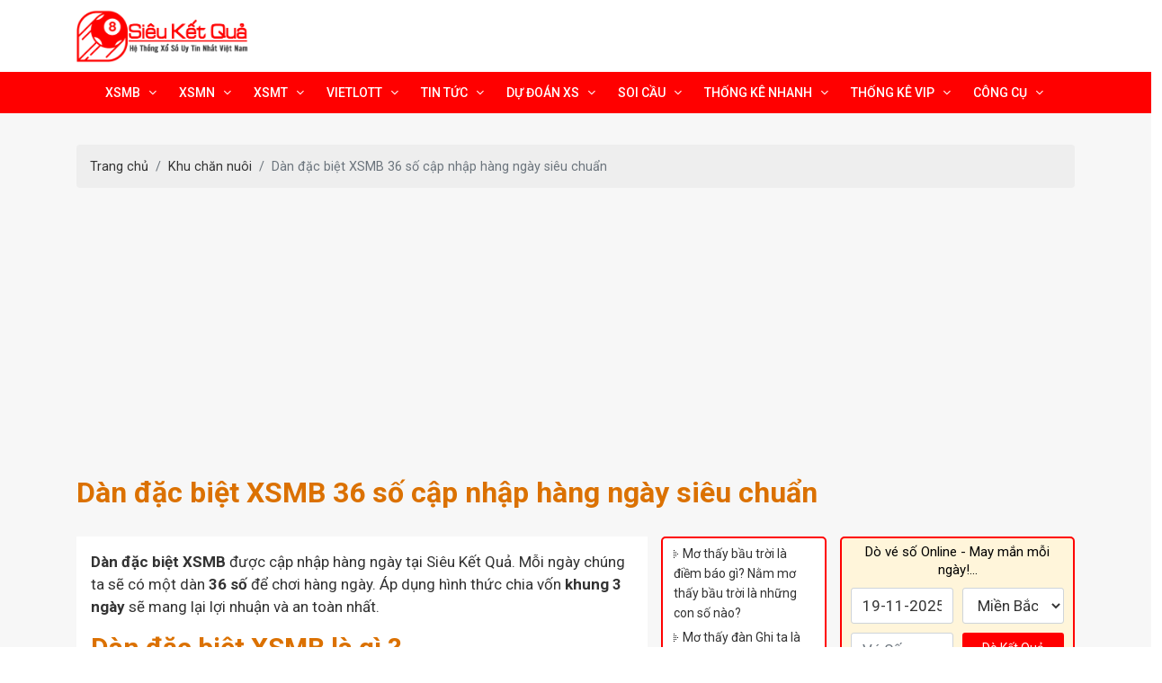

--- FILE ---
content_type: text/html; charset=UTF-8
request_url: https://sieuketqua.com/tin-tuc/dan-dac-biet-xsmb-36-so
body_size: 11574
content:
<!DOCTYPE html>
<html dir="ltr" lang="en-US">
<head>
	<meta http-equiv="content-type" content="text/html; charset=utf-8" />
	<link href="https://fonts.googleapis.com/css?family=Source+Sans+Pro:300,400,600,700|Roboto:300,400,500,700&display=swap" rel="stylesheet" type="text/css" />
	<link rel="stylesheet" href="https://sieuketqua.com/assets_home/css/bootstrap.css?ver=1.0.1" type="text/css" />
	<link rel="stylesheet" href="https://sieuketqua.com/assets_home/style.css?ver=1.0.1" type="text/css" />
	<link rel="stylesheet" href="https://sieuketqua.com/assets_home/css/swiper.css?ver=1.0.1" type="text/css" />
	<link rel="stylesheet" href="https://sieuketqua.com/assets_home/demos/construction/construction.css?ver=1.0.1" type="text/css" />
	<!-- / -->
	<link rel="stylesheet" href="https://sieuketqua.com/assets_home/css/dark.css?ver=1.0.1" type="text/css" />
	<link rel="stylesheet" href="https://sieuketqua.com/assets_home/css/font-icons.css?ver=1.0.1" type="text/css" />
	<link rel="stylesheet" href="https://sieuketqua.com/assets_home/css/animate.css?ver=1.0.1" type="text/css" />
	<link rel="stylesheet" href="https://sieuketqua.com/assets_home/css/magnific-popup.css?ver=1.0.1" type="text/css" />
	<!-- / -->
	<link rel="stylesheet" href="https://sieuketqua.com/assets_home/demos/construction/css/fonts.css?ver=1.0.1" type="text/css" />
	<link rel="stylesheet" href="https://sieuketqua.com/assets_home/css/jquery.dvstr_jqp_graph.min.css?ver=1.0.1" type="text/css" />
	<link rel="stylesheet" href="https://sieuketqua.com/assets_home/css/custom.css?ver=1.0.1" type="text/css" />
	<meta name="viewport" content="width=device-width,initial-scale=1,maximum-scale=1.0,user-scalable=no" />
	<title>Dàn đặc biệt XSMB 36 Số cập nhập hàng ngày siêu chuẩn, chính xác</title>
	<link rel="icon" type="image/vnd.microsoft.icon" href="https://sieuketqua.com/upload/public/_1598259254favicon-16x16.png"/>
	<link rel="shortcut icon" type="image/x-icon" href="https://sieuketqua.com/upload/public/_1598259254favicon-16x16.png"/>
	<!-- / -->
	<meta name="description" content="Dàn đặc biệt Khung 3 ngày | Nuôi dàn đặc biệt XSMB chính xác. Hướng dẫn soi cầu đặc biệt xsmb miễn phí. Cách nuôi đặc biệt xsmb luôn có lãi theo tháng." />
	<meta name="keywords" content="siêu kết quả, kết quả, kqxs, xo so, ket qua xo so, xoso, xskt, kết quả xổ số, xo so hom nay, xo so truc tiep">
	<link rel="alternate" href="https://sieuketqua.com/tin-tuc/dan-dac-biet-xsmb-36-so" hreflang="vi-vn" />
	<link rel="canonical" href="https://sieuketqua.com/tin-tuc/dan-dac-biet-xsmb-36-so" itemprop="url" />
	<meta  name="googlebot" content="index, follow" />
	<meta name="revisit-after" content="1 days" />
	<meta name="generator" content="" />
	<meta name="robots" content="index, follow" />
	<meta name="apple-mobile-web-app-capable" content="yes" />
	<meta name="geo.region" content="VN-64" >
	<meta name="DC.title" content="Dàn đặc biệt XSMB 36 Số cập nhập hàng ngày siêu chuẩn, chính xác">
	<meta property="fb:admins" content="sieuketqua,">
	<meta property="og:url" content="https://sieuketqua.com/tin-tuc/dan-dac-biet-xsmb-36-so" />
	<meta property="og:type" content="website"/>
	<meta property="og:site_name" content="Dàn đặc biệt XSMB 36 Số cập nhập hàng ngày siêu chuẩn, chính xác"/>
	<meta property="og:title" content="Dàn đặc biệt XSMB 36 Số cập nhập hàng ngày siêu chuẩn, chính xác" />
	<meta property="og:image" content="https://sieuketqua.com//upload/news/thumb/_1607268898dan-dac-biet-xsmb.jpg"/>
	<meta property="og:image:secure_url" content=""/>
	<meta property="og:description" content="Dàn đặc biệt Khung 3 ngày | Nuôi dàn đặc biệt XSMB chính xác. Hướng dẫn soi cầu đặc biệt xsmb miễn phí. Cách nuôi đặc biệt xsmb luôn có lãi theo tháng." />
	<!-- Google tag (gtag.js) -->
<script async src="https://www.googletagmanager.com/gtag/js?id=G-KRZX4PRHYV"></script>
<script>
  window.dataLayer = window.dataLayer || [];
  function gtag(){dataLayer.push(arguments);}
  gtag('js', new Date());

  gtag('config', 'G-KRZX4PRHYV');
</script>
<script async src="https://pagead2.googlesyndication.com/pagead/js/adsbygoogle.js?client=ca-pub-5474060081336698"
     crossorigin="anonymous"></script>	<!-- / -->
		<script src="https://sieuketqua.com/assets_home/js/jquery.js"></script>
	<script src="https://sieuketqua.com/assets_home/toastr/toastr.js"></script>
	<script src="https://sieuketqua.com/assets_home/sweetalert/sweetalert.min.js"></script>
	<script src="https://sieuketqua.com/assets_home/js/jquery.dvstr_jqp_graph.min.js"></script>
</head>
<body class="stretched">
	<div id="wrapper" class="clearfix">
		<header id="header" class="header-size-sm" data-sticky-shrink="false" data-menu-padding="12">
			<div class="container">
				<div class="header-row">
					<div id="logo" class="ml-auto ml-lg-0 mr-lg-auto">
						<a href="https://sieuketqua.com/" class="standard-logo"><img src="https://sieuketqua.com/upload/public/_1598256487logo.png" alt="Xổ Số Siêu Kết Quả™ - KQXS - Trực Tiếp Kết Quả Xổ Số 3 miền"></a>					</div>
					<div class="header-misc d-none d-lg-flex">
						<ul class="header-extras">
							<li>
								<i class="i-plain icon-user m-0"></i>
								<div class="he-text pt-2">  <span><a href="https://sieuketqua.com/tai-khoan/dang-nhap.html" title="Đăng nhập / Đăng ký">Đăng nhập / Đăng ký</a></span> </div>
							</li>
						</ul>
					</div>
				</div>
			</div>
			<div id="header-wrap">
				<div class="container">
					<div class="header-row justify-content-between flex-row-reverse flex-lg-row justify-content-lg-center">
						<div id="primary-menu-trigger">
							<svg class="svg-trigger" viewBox="0 0 100 100"><path d="m 30,33 h 40 c 3.722839,0 7.5,3.126468 7.5,8.578427 0,5.451959 -2.727029,8.421573 -7.5,8.421573 h -20"></path><path d="m 30,50 h 40"></path><path d="m 70,67 h -40 c 0,0 -7.5,-0.802118 -7.5,-8.365747 0,-7.563629 7.5,-8.634253 7.5,-8.634253 h 20"></path></svg>
							<span>MENU</span>
						</div>
						<ul class="header-extras show-mobile">
							<li>
								<div class="he-text pt-2"> <a href="https://sieuketqua.com/tai-khoan/dang-nhap.html" title="ĐĂNG NHẬP">ĐĂNG NHẬP</a> <img src="https://sieuketqua.com/assets_home/images/user.png" alt /> </div>
							</li>
						</ul>
						<nav class="primary-menu with-arrows">
														<ul class="menu-container">
																<li class="menu-item"><a class="menu-link" href="https://sieuketqua.com/xsmb" title="XSMB"><div>XSMB</div></a>
									<ul class="sub-menu-container">
																				<li class="menu-item"><a class="menu-link" href="https://sieuketqua.com/xsmb/thu-2" title="Thứ 2"><div>Thứ 2</div></a></li>
																				<li class="menu-item"><a class="menu-link" href="https://sieuketqua.com/xsmb/thu-3" title="Thứ 3"><div>Thứ 3</div></a></li>
																				<li class="menu-item"><a class="menu-link" href="https://sieuketqua.com/xsmb/thu-4" title="Thứ 4"><div>Thứ 4</div></a></li>
																				<li class="menu-item"><a class="menu-link" href="https://sieuketqua.com/xsmb/thu-5" title="Thứ 5"><div>Thứ 5</div></a></li>
																				<li class="menu-item"><a class="menu-link" href="https://sieuketqua.com/xsmb/thu-6" title="Thứ 6"><div>Thứ 6</div></a></li>
																				<li class="menu-item"><a class="menu-link" href="https://sieuketqua.com/xsmb/thu-7" title="Thứ 7"><div>Thứ 7</div></a></li>
																				<li class="menu-item"><a class="menu-link" href="https://sieuketqua.com/xsmb/chu-nhat" title="Chủ Nhật"><div>Chủ Nhật</div></a></li>
																			</ul>
								</li>
																<li class="menu-item"><a class="menu-link" href="https://sieuketqua.com/xsmn" title="XSMN"><div>XSMN</div></a>
									<ul class="sub-menu-container">
																				<li class="menu-item"><a class="menu-link" href="https://sieuketqua.com/xsmn/thu-2" title="Thứ 2"><div>Thứ 2</div></a></li>
																				<li class="menu-item"><a class="menu-link" href="https://sieuketqua.com/xsmn/thu-3" title="Thứ 3"><div>Thứ 3</div></a></li>
																				<li class="menu-item"><a class="menu-link" href="https://sieuketqua.com/xsmn/thu-4" title="Thứ 4"><div>Thứ 4</div></a></li>
																				<li class="menu-item"><a class="menu-link" href="https://sieuketqua.com/xsmn/thu-5" title="Thứ 5"><div>Thứ 5</div></a></li>
																				<li class="menu-item"><a class="menu-link" href="https://sieuketqua.com/xsmn/thu-6" title="Thứ 6"><div>Thứ 6</div></a></li>
																				<li class="menu-item"><a class="menu-link" href="https://sieuketqua.com/xsmn/thu-7" title="Thứ 7"><div>Thứ 7</div></a></li>
																				<li class="menu-item"><a class="menu-link" href="https://sieuketqua.com/xsmn/chu-nhat" title="Chủ Nhật"><div>Chủ Nhật</div></a></li>
																			</ul>
								</li>
																<li class="menu-item"><a class="menu-link" href="https://sieuketqua.com/xsmt" title="XSMT"><div>XSMT</div></a>
									<ul class="sub-menu-container">
																				<li class="menu-item"><a class="menu-link" href="https://sieuketqua.com/xsmt/thu-2" title="Thứ 2"><div>Thứ 2</div></a></li>
																				<li class="menu-item"><a class="menu-link" href="https://sieuketqua.com/xsmt/thu-3" title="Thứ 3"><div>Thứ 3</div></a></li>
																				<li class="menu-item"><a class="menu-link" href="https://sieuketqua.com/xsmt/thu-4" title="Thứ 4"><div>Thứ 4</div></a></li>
																				<li class="menu-item"><a class="menu-link" href="https://sieuketqua.com/xsmt/thu-5" title="Thứ 5"><div>Thứ 5</div></a></li>
																				<li class="menu-item"><a class="menu-link" href="https://sieuketqua.com/xsmt/thu-6" title="Thứ 6"><div>Thứ 6</div></a></li>
																				<li class="menu-item"><a class="menu-link" href="https://sieuketqua.com/xsmt/thu-7" title="Thứ 7"><div>Thứ 7</div></a></li>
																				<li class="menu-item"><a class="menu-link" href="https://sieuketqua.com/xsmt/chu-nhat" title="Chủ Nhật"><div>Chủ Nhật</div></a></li>
																			</ul>
								</li>
																<li class="menu-item"><a class="menu-link" href="https://sieuketqua.com/vietlott/mega-6-45" title="Vietlott"><div>Vietlott</div></a>
									<ul class="sub-menu-container">
																				<li class="menu-item"><a class="menu-link" href="https://sieuketqua.com/vietlott/mega-6-45" title="Mega 6/45"><div>Mega 6/45</div></a></li>
																				<li class="menu-item"><a class="menu-link" href="https://sieuketqua.com/vietlott/power-6-55" title="Power 6/55"><div>Power 6/55</div></a></li>
																				<li class="menu-item"><a class="menu-link" href="https://sieuketqua.com/vietlott/max-3d" title="Max 3D"><div>Max 3D</div></a></li>
																				<li class="menu-item"><a class="menu-link" href="https://sieuketqua.com/vietlott/max-4d" title="Max 4D"><div>Max 4D</div></a></li>
																				<li class="menu-item"><a class="menu-link" href="https://sieuketqua.com/vietlott/keno" title="Keno"><div>Keno</div></a></li>
																			</ul>
								</li>
																<li class="menu-item"><a class="menu-link" href="https://sieuketqua.com/tin-tuc-5.html" title="Tin Tức"><div>Tin Tức</div></a>
									<ul class="sub-menu-container">
																				<li class="menu-item"><a class="menu-link" href="https://sieuketqua.com/tin-tuc/thong-tin-xo-so-1.html" title="Thông Tin Xổ Số"><div>Thông Tin Xổ Số</div></a></li>
																				<li class="menu-item"><a class="menu-link" href="https://sieuketqua.com/tin-tuc/bi-kip-soi-cau-2.html" title="Bí Kíp Soi Cầu"><div>Bí Kíp Soi Cầu</div></a></li>
																				<li class="menu-item"><a class="menu-link" href="https://sieuketqua.com/tin-tuc/kinh-nghiem-3.html" title="Kinh Nghiệm"><div>Kinh Nghiệm</div></a></li>
																				<li class="menu-item"><a class="menu-link" href="https://sieuketqua.com/tin-tuc/giai-mong-4.html" title="Giải Mộng"><div>Giải Mộng</div></a></li>
																			</ul>
								</li>
																<li class="menu-item"><a class="menu-link" href="https://sieuketqua.com/du-doan-xo-so-6.html" title="Dự Đoán XS"><div>Dự Đoán XS</div></a>
									<ul class="sub-menu-container">
																				<li class="menu-item"><a class="menu-link" href="https://sieuketqua.com/du-doan-xo-so/khu-chan-nuoi-7.html" title="Khu Chăn Nuôi"><div>Khu Chăn Nuôi</div></a></li>
																				<li class="menu-item"><a class="menu-link" href="https://sieuketqua.com/du-doan-xo-so/soi-cau-xsmb-8.html" title="Soi Cầu XSMB"><div>Soi Cầu XSMB</div></a></li>
																				<li class="menu-item"><a class="menu-link" href="https://sieuketqua.com/du-doan-xo-so/soi-cau-xsmn-9.html" title="Soi Cầu XSMN"><div>Soi Cầu XSMN</div></a></li>
																				<li class="menu-item"><a class="menu-link" href="https://sieuketqua.com/du-doan-xo-so/soi-cau-xsmt-10.html" title="Soi Cầu XSMT"><div>Soi Cầu XSMT</div></a></li>
																			</ul>
								</li>
																<li class="menu-item"><a class="menu-link" href="https://sieuketqua.com/soi-cau-giai-dac-biet/" title="Soi Cầu"><div>Soi Cầu</div></a>
									<ul class="sub-menu-container">
																				<li class="menu-item"><a class="menu-link" href="https://sieuketqua.com/soi-cau-giai-dac-biet/" title="Soi cầu giải đặc biệt"><div>Soi cầu giải đặc biệt</div></a></li>
																				<li class="menu-item"><a class="menu-link" href="https://sieuketqua.com/soi-cau-loto-hai-nhay/" title="Soi cầu loto hai nháy"><div>Soi cầu loto hai nháy</div></a></li>
																				<li class="menu-item"><a class="menu-link" href="https://sieuketqua.com/soi-cau-loto/" title="Soi cầu loto"><div>Soi cầu loto</div></a></li>
																				<li class="menu-item"><a class="menu-link" href="https://sieuketqua.com/soi-cau-bach-thu/" title="Soi cầu bạch thủ"><div>Soi cầu bạch thủ</div></a></li>
																				<li class="menu-item"><a class="menu-link" href="https://sieuketqua.com/soi-cau-loai-loto/" title="Soi cầu loại loto"><div>Soi cầu loại loto</div></a></li>
																				<li class="menu-item"><a class="menu-link" href="https://sieuketqua.com/soi-cau-loai-bach-thu/" title="Soi cầu loại bạch thủ"><div>Soi cầu loại bạch thủ</div></a></li>
																				<li class="menu-item"><a class="menu-link" href="https://sieuketqua.com/kiem-tra-lich-su-cau/" title="Kiểm tra lịch sử cầu"><div>Kiểm tra lịch sử cầu</div></a></li>
																				<li class="menu-item"><a class="menu-link" href="https://sieuketqua.com/soi-cau-theo-thu/" title="Soi cầu theo thứ"><div>Soi cầu theo thứ</div></a></li>
																				<li class="menu-item"><a class="menu-link" href="https://sieuketqua.com/cau-dac-biet-theo-thu/" title="Cầu đặc biệt theo thứ"><div>Cầu đặc biệt theo thứ</div></a></li>
																				<li class="menu-item"><a class="menu-link" href="https://sieuketqua.com/tong-hop-cau/" title="Tổng hợp cầu"><div>Tổng hợp cầu</div></a></li>
																			</ul>
								</li>
																<li class="menu-item"><a class="menu-link" href="https://sieuketqua.com/thong-ke-nhanh/" title="Thống kê nhanh"><div>Thống kê nhanh</div></a>
									<ul class="sub-menu-container">
																				<li class="menu-item"><a class="menu-link" href="https://sieuketqua.com/thong-ke-nhanh/" title="Thống kê tổng nhanh"><div>Thống kê tổng nhanh</div></a></li>
																				<li class="menu-item"><a class="menu-link" href="https://sieuketqua.com/thong-ke-tong-hop/" title="Thống kê tổng hợp"><div>Thống kê tổng hợp</div></a></li>
																				<li class="menu-item"><a class="menu-link" href="https://sieuketqua.com/thong-ke-theo-ngay/" title="Thống kê theo ngày"><div>Thống kê theo ngày</div></a></li>
																				<li class="menu-item"><a class="menu-link" href="https://sieuketqua.com/thong-ke-theo-tong/" title="Thống kê theo tổng"><div>Thống kê theo tổng</div></a></li>
																				<li class="menu-item"><a class="menu-link" href="https://sieuketqua.com/thong-ke-quan-trong/" title="Thống kê quan trọng"><div>Thống kê quan trọng</div></a></li>
																				<li class="menu-item"><a class="menu-link" href="https://sieuketqua.com/thong-ke-chu-ky-gan/" title="Thống kê chu kỳ gan"><div>Thống kê chu kỳ gan</div></a></li>
																				<li class="menu-item"><a class="menu-link" href="https://sieuketqua.com/thong-ke-giai-dac-biet/" title="Thống kê giải đặc biệt"><div>Thống kê giải đặc biệt</div></a></li>
																			</ul>
								</li>
																<li class="menu-item"><a class="menu-link" href="https://sieuketqua.com/thong-ke-chu-ky/" title="Thống kê VIP"><div>Thống kê VIP</div></a>
									<ul class="sub-menu-container">
																				<li class="menu-item"><a class="menu-link" href="https://sieuketqua.com/thong-ke-chu-ky/" title="Thống kê chu kỳ"><div>Thống kê chu kỳ</div></a></li>
																				<li class="menu-item"><a class="menu-link" href="https://sieuketqua.com/thong-ke-nhip-loto/" title="Thống kê nhịp loto"><div>Thống kê nhịp loto</div></a></li>
																				<li class="menu-item"><a class="menu-link" href="https://sieuketqua.com/thong-ke-lo-gan/" title="Thống kê lô gan"><div>Thống kê lô gan</div></a></li>
																				<li class="menu-item"><a class="menu-link" href="https://sieuketqua.com/thong-ke-dau-duoi-loto/" title="Thống kê đầu đuôi loto"><div>Thống kê đầu đuôi loto</div></a></li>
																				<li class="menu-item"><a class="menu-link" href="https://sieuketqua.com/thong-ke-chu-ky-dac-biet/" title="Thống kê chu kỳ đặc biệt"><div>Thống kê chu kỳ đặc biệt</div></a></li>
																				<li class="menu-item"><a class="menu-link" href="https://sieuketqua.com/giai-dac-biet-theo-tuan/" title="Giải đặc biệt theo tuần"><div>Giải đặc biệt theo tuần</div></a></li>
																				<li class="menu-item"><a class="menu-link" href="https://sieuketqua.com/giai-dac-biet-theo-thang/" title="Giải đặc biệt theo tháng"><div>Giải đặc biệt theo tháng</div></a></li>
																				<li class="menu-item"><a class="menu-link" href="https://sieuketqua.com/giai-dac-biet-theo-nam/" title="Giải đặc biệt theo năm"><div>Giải đặc biệt theo năm</div></a></li>
																				<li class="menu-item"><a class="menu-link" href="https://sieuketqua.com/thong-ke-giai-dac-biet-ngay-mai/" title="Thống kê giải đặc biệt ngày mai"><div>Thống kê giải đặc biệt ngày mai</div></a></li>
																			</ul>
								</li>
																<li class="menu-item"><a class="menu-link" href="https://sieuketqua.com/quay-thu/" title="Công Cụ"><div>Công Cụ</div></a>
									<ul class="sub-menu-container">
																				<li class="menu-item"><a class="menu-link" href="https://sieuketqua.com/quay-thu/" title="Quay thử xổ số"><div>Quay thử xổ số</div></a></li>
																				<li class="menu-item"><a class="menu-link" href="https://sieuketqua.com/lo-xien" title="Ghép xiên tự động"><div>Ghép xiên tự động</div></a></li>
																				<li class="menu-item"><a class="menu-link" href="https://sieuketqua.com/gop-so" title="Công cụ gộp số"><div>Công cụ gộp số</div></a></li>
																				<li class="menu-item"><a class="menu-link" href="https://sieuketqua.com/tach-so/" title="Công cụ tách số"><div>Công cụ tách số</div></a></li>
																				<li class="menu-item"><a class="menu-link" href="https://sieuketqua.com/loai-dan-tu-chon/" title="Tạo dàn đặc biệt"><div>Tạo dàn đặc biệt</div></a></li>
																				<li class="menu-item"><a class="menu-link" href="https://sieuketqua.com/loai-dan/" title="Dàn đề tự chọn"><div>Dàn đề tự chọn</div></a></li>
																			</ul>
								</li>
															</ul>
													</nav>
					</div>
				</div>
			</div>
			<div class="header-wrap-clone"></div>
		</header><style>
.entry-content p{margin-bottom:10px!important;color:#333}.entry-content table{border:1px solid #dee2e6;width:100%!important;margin-top:20px}.entry-content table th{vertical-align:middle;border:1px solid #dee2e6;padding:10px}.entry-content table td{vertical-align:middle;border:1px solid #dee2e6;padding:10px}.entry-content table p{margin-bottom:0!important}.fancy-title.title-bottom-border h1{font-size:2rem;line-height:120%}
</style>
<section id="content">
	<div class="content-wrap pb-0">
		<div class="container">
			<div class="row">
				<div class="col-lg-12">
					<section id="page-title" class="custom">
						<div class="container clearfix">
							<ol class="breadcrumb">
								<li class="breadcrumb-item"><a href="https://sieuketqua.com/" title="Trang chủ">Trang chủ</a></li>
								<li class="breadcrumb-item"><a href="https://sieuketqua.com/du-doan-xo-so/khu-chan-nuoi-7.html" title="Trang chủ">Khu chăn nuôi</a></li>								<li class="breadcrumb-item active" aria-current="page">Dàn đặc biệt XSMB 36 số cập nhập hàng ngày siêu chuẩn</li>
							</ol>
						</div>
					</section>
					<h1 class="page-title">Dàn đặc biệt XSMB 36 số cập nhập hàng ngày siêu chuẩn</h1>
				</div>
				<div class="col-lg-7">
					<!-- block ads -->
										<!-- block ads -->
					<div class="grid-inner">
						<div class="entry-content bg-white mt-0 mb-5">
							<p><strong>D&agrave;n đặc biệt XSMB</strong> được cập nhập h&agrave;ng ng&agrave;y tại Si&ecirc;u Kết Quả. Mỗi ng&agrave;y ch&uacute;ng ta sẽ c&oacute; một d&agrave;n <strong>36 số</strong> để chơi h&agrave;ng ng&agrave;y. &Aacute;p dụng h&igrave;nh thức chia vốn <strong>khung 3 ng&agrave;y</strong> sẽ mang lại lợi nhuận v&agrave; an to&agrave;n nhất.</p>

<h2>D&agrave;n đặc biệt XSMB l&agrave; g&igrave; ?</h2>

<p><strong>D&agrave;n đặc biệt XSMB</strong> l&agrave; chơi cho<strong> 2 số cuối c&ugrave;ng</strong> của <strong>giải đặc biệt</strong> trong kết quả <strong>xổ số miền Bắc</strong>. &Aacute;p dụng phương ph&aacute;p <strong>bắt 2 chạm</strong> xsmb từ hệ thống <a href="https://sieuketqua.com/">Sieuketqua.com</a> với tỷ lệ ch&iacute;nh x&aacute;c cao. Ch&uacute;ng t&ocirc;i tự tin mang đến cho c&aacute;c bạn lựa chọn</p>

<p>Th&ocirc;ng tin kết quả xsmb được tường thuật trực tiếp tại: <span style="font-size:14pt"><a href="https://sieuketqua.com/xsmb" rel="noopener noreferrer" target="_blank"><strong>XSMB</strong></a></span></p>

<p><img alt="Dàn đặc biệt XSMB 36 số cập nhập hàng ngày siêu chuẩn" src="https://sieuketqua.com/upload/ckfinder/images/dan-dac-biet-xsmb.jpg" style="height:502px; width:756px" /></p>

<p>H&agrave;ng ng&agrave;y, ch&uacute;ng t&ocirc;i sẽ thực hiện soi cầu, thống k&ecirc;, ph&acirc;n t&iacute;ch. Sử dụng c&aacute;c c&ocirc;ng cụ soi cầu giải Đặc Biệt tại Si&ecirc;u Kết Quả. T&igrave;m kiếm v&agrave; chia sẻ đến cộng đồng 2 chạm đề chơi h&agrave;ng ng&agrave;y. Một d&agrave;n 36 số sẽ được cập nhập h&agrave;ng ng&agrave;y miễn ph&iacute; trong b&agrave;i viết n&agrave;y. C&aacute;c bạn h&atilde;y tuy cập b&agrave;i viết n&agrave;y mỗi ng&agrave;y để tham khảo d&agrave;n đặc biệt được cập nhập.</p>

<h2>Phương ph&aacute;p soi cầu d&agrave;n đặc biệt XSMB</h2>

<p>Mỗi người chơi loto, đặc biệt đều c&oacute; cho m&igrave;nh những phương ph&aacute;p soi cầu ri&ecirc;ng. &Aacute;p dụng những phương ph&aacute;p tốt nhất, những c&ocirc;ng cụ thống k&ecirc; ch&iacute;nh x&aacute;c nhất tại hệ thống Si&ecirc;u Kết Quả. Ch&uacute;ng t&ocirc;i chắt lọc ra được 2 chạm đặc biệt mỗi ng&agrave;y.</p>

<p>C&aacute;c c&ocirc;ng cụ, soi cầu, ph&acirc;n t&iacute;ch được sử dụng để thực hiện t&igrave;m kiếm 2 chạm d&agrave;n đặc biệt xsmb h&agrave;ng ng&agrave;y bao gồm:</p>

<p><span style="color:#008000"><strong>C&ocirc;ng cụ</strong></span>: <a href="https://sieuketqua.com/soi-cau-giai-dac-biet/" rel="noopener noreferrer" target="_blank"><strong>Soi Cầu Giải Đặc Biệt</strong></a></p>

<p><span style="color:#008000"><strong>C&ocirc;ng cụ:</strong></span> <a href="https://sieuketqua.com/cau-dac-biet-theo-thu/" rel="noopener noreferrer" target="_blank"><strong>Soi cầu đặc biệt theo Thứ</strong></a></p>

<p><span style="color:#008000"><strong>C&ocirc;ng cụ:</strong></span> <a href="https://sieuketqua.com/giai-dac-biet-theo-nam/" rel="noopener noreferrer" target="_blank"><strong>Thống k&ecirc; giải Đặc Biệt theo năm</strong></a></p>

<p><strong><span style="color:#008000">C&ocirc;ng cụ:</span> <a href="https://sieuketqua.com/thong-ke-giai-dac-biet-ngay-mai/" rel="noopener noreferrer" target="_blank">Thống k&ecirc; giải đặc biệt ng&agrave;y mai</a></strong></p>

<p><strong><span style="color:#008000">C&ocirc;ng cụ:</span> <a href="https://sieuketqua.com/thong-ke-giai-dac-biet/" rel="noopener noreferrer" target="_blank">Thống k&ecirc; giải đặc biệt</a></strong></p>

<p><strong><span style="color:#008000">C&ocirc;ng cụ:</span> <a href="https://sieuketqua.com/thong-ke-lo-gan/" rel="noopener noreferrer" target="_blank">Thống k&ecirc; L&ocirc; Gan</a></strong></p>

<p>Ngo&agrave;i ra, ch&uacute;ng t&ocirc;i cũng sẽ &aacute;p dụng th&ecirc;m những phương ph&aacute;p kh&aacute;c được học hỏi tr&ecirc;n mạng v&agrave; tại diễn đ&agrave;n Cao Thủ Soi Cầu. Sau khi thực hiện soi cầu, thống k&ecirc;, ph&acirc;n t&iacute;ch để c&oacute; được 2 chạm. Tiếp tục sử dụng c&ocirc;ng cụ tạo d&agrave;n để từ 2 chạm tạo th&agrave;nh d&agrave;n đặc biệt XSMB 36 số cho nhanh.</p>

<p><strong><span style="color:#008000">C&ocirc;ng cụ</span>: <a href="https://sieuketqua.com/loai-dan-tu-chon/" rel="noopener noreferrer" target="_blank">Tạo d&agrave;n xổ số</a></strong></p>

<h2>C&aacute;ch v&agrave;o tiền d&agrave;n đặc biệt khung 3 ng&agrave;y</h2>

<p>Ch&uacute;ng ta h&agrave;ng ng&agrave;y sẽ c&oacute; một d&agrave;n đặc biệt 36 số. Admin sẽ li&ecirc;n tục cập nhập trong b&agrave;i viết n&agrave;y. C&aacute;c bạn tham khảo h&atilde;y truy cập để c&oacute; d&agrave;n mới mỗi ng&agrave;y nh&eacute;.</p>

<p>Để lu&ocirc;n c&oacute; l&atilde;i, ch&uacute;ng ta cần tạo cho m&igrave;nh th&oacute;i quen hiệu quả khi chơi. Ch&uacute;ng ta muốn chiến thắng m&ocirc;n n&agrave;y cần phải t&iacute;nh to&aacute;n v&agrave; ph&acirc;n t&iacute;ch c&aacute;ch chơi, c&aacute;ch v&agrave;o tiền hiệu quả.</p>

<p>Về c&aacute;ch chơi, bạn h&atilde;y đặt khung 3 ng&agrave;y cho h&igrave;nh thức chơi d&agrave;n đặc biệt xsmb 36 số n&agrave;y. Về c&aacute;ch v&agrave;o tiền, c&aacute;c bạn h&atilde;y v&agrave;o theo tỉ lệ <strong><span style="color:#ff0000; font-size:14pt">1 : 3 : 7</span>. </strong>T&iacute;nh theo tỷ lệ trả thưởng <span style="color:#ff0000; font-size:14pt"><strong>1 ăn 99</strong></span> khi chơi online. Bạn n&agrave;o chơi tại nh&agrave; th&igrave; tự t&iacute;nh to&aacute;n cho hợp l&yacute;.</p>

<p><strong><span style="color:#008000">Ng&agrave;y 1:</span> Đ&aacute;nh 10k/số</strong><br />
<strong><span style="color:#008000">Ng&agrave;y 2:</span> Đ&aacute;nh 30k/số</strong><br />
<strong><span style="color:#008000">Ng&agrave;y 3:</span> Đ&aacute;nh 70k/số</strong></p>

<p>B&ecirc;n tr&ecirc;n l&agrave; v&iacute; dụ c&aacute;ch v&agrave;o tiền. C&aacute;c bạn vốn mạnh c&oacute; thể tự n&acirc;ng khung. Bạn n&agrave;o vốn &iacute;t th&igrave; đ&aacute;nh như vậy hoặc hạ khung t&ugrave;y v&agrave;o t&igrave;nh h&igrave;nh t&agrave;i ch&iacute;nh của m&igrave;nh.</p>

<h2>Chơi d&agrave;n đặc biệt XSMB online 1 ăn 99</h2>

<p>Bản th&acirc;n m&igrave;nh khuy&ecirc;n c&aacute;c bạn n&ecirc;n chơi online nhằm đảm bảo được lợi nhuận cao nhất. Th&ocirc;ng thường đ&aacute;nh b&ecirc;n ngo&agrave;i sẽ c&oacute; tỷ lệ <strong>1 ăn 70</strong> hoặc <strong>80</strong> t&ugrave;y nơi đ&aacute;nh. Nhưng nếu chơi online c&ugrave;ng th&igrave; sẽ nhận được tỷ lệ <strong>1 ăn 99</strong>. Đ&acirc;y l&agrave; tỷ lệ trả thưởng cao nhất hiện nay.</p>

<p>V&iacute; dụ c&aacute;c bạn nu&ocirc;i d&agrave;n 36 số n&agrave;y mỗi con <strong>10 ng&agrave;n</strong>. Như vậy mất tổng cộng <strong>360 ng&agrave;n.</strong> Khi thắng, ch&uacute;ng ta sẽ nhận được <strong>990 ng&agrave;n</strong>. Như vậy sẽ l&atilde;i nhiều hơn b&ecirc;n ngo&agrave;i. C&aacute;c bạn đăng k&yacute; ngay để chơi theo link b&ecirc;n dưới nha.</p>

<p>Nếu gặp kh&oacute; khăn, c&aacute;c bạn h&atilde;y xem b&agrave;i viết: <a href="https://caothusoicau.com/tobet88/dang-ky-tobet88" rel="noopener" target="_blank"><strong>Hướng Dẫn Đăng K&yacute;</strong> </a></p>

<p>B&agrave;i viết n&agrave;y sẽ hướng dẫn c&aacute;ch chơi nha: <a href="https://caothusoicau.com/tobet88/lo-de-tobet88" rel="noopener noreferrer" target="_blank"><strong>C&aacute;ch Chơi Loto Online</strong></a>.</p>

<h2>Thực hiện nu&ocirc;i d&agrave;n đặc biệt 36 số h&agrave;ng ng&agrave;y</h2>

<p>Đ&acirc;y l&agrave; khu vực được cập nhập h&agrave;ng ng&agrave;y. Mỗi ng&agrave;y, sau giờ mở thưởng kết quả xổ số miền Bắc hoặc <span style="color:#e74c3c"><strong>trước 3h chiều </strong></span>Admin sẽ cập nhập d&agrave;n số mới. C&aacute;c bạn h&atilde;y thường xuy&ecirc;n truy cập để tham khảo d&agrave;n số b&ecirc;n dưới.</p>

<p><strong>D&agrave;n đặc biệt XSMB 36 Số </strong>với mong muốn mang lại tỷ lệ chiến thắng cao nhất. Admin chia khung 3 ng&agrave;y nu&ocirc;i c&ugrave;ng cộng đồng. Ch&uacute;ng ta sẽ chơi 3 ng&agrave;y v&agrave; quy ước với nhau theo c&aacute;ch gọi N1 l&agrave; Ng&agrave;y 1, N2 l&agrave; Ng&agrave;y 2, N3 l&agrave; Ng&agrave;y 3.</p>

<blockquote>
<p><strong><span style="color:#e74c3c">Cập nhập d&agrave;n 36 số ng&agrave;y 19/11/2025:&nbsp; </span></strong></p>

<p><span style="color:#008000"><strong>H&ocirc;m nay ng&agrave;y 19/11/2025&nbsp;</strong></span>ch&uacute;ng ta c&oacute; d&agrave;n 36 số mới l&agrave;:&nbsp;<span style="font-size:16px"><span style="color:#e74c3c"><strong>03, 07, 13, 17, 23, 27, 30, 31, 32, 33, 34, 35, 36, 37, 38, 39, 43, 47, 53, 57, 63, 67, 70, 71, 72, 73, 74, 75, 76, 77, 78, 79, 83, 87, 93, 97</strong></span></span></p>

<p><strong>D&agrave;n chuẩn 36s ng&agrave;y 19-11-2025</strong>&nbsp;đ&atilde; được Admin cập nhập b&ecirc;n tr&ecirc;n. C&aacute;c bạn tham khảo chơi <strong>ng&agrave;y đầu ti&ecirc;n&nbsp;</strong>cho d&agrave;n số n&agrave;y. Lưu &Yacute;: D&agrave;n số sẽ được cập nhập h&agrave;ng ng&agrave;y.</p>
</blockquote>

<hr />
<p>C&aacute;c bạn tham khảo, lưu &yacute; h&atilde;y chơi đủ v&agrave; đ&uacute;ng khung 3 ng&agrave;y. C&aacute;ch v&agrave;o tiền đ&atilde; được hướng dẫn b&ecirc;n tr&ecirc;n. Ngo&agrave;i ra, bạn cũng n&ecirc;n tham khảo ch&uacute;ng t&ocirc;i c&oacute; thực hiện soi cầu 3 miền h&agrave;ng ng&agrave;y tại c&aacute;c chuy&ecirc;n mục b&ecirc;n dưới.</p>

<ul>
	<li>Xem <a href="https://sieuketqua.com/du-doan-xo-so/soi-cau-xsmb-8.html" rel="noopener noreferrer" target="_blank"><strong>Soi Cầu XSMB </strong></a>- Dự đo&aacute;n kết quả miền Bắc</li>
	<li>Xem <a href="https://sieuketqua.com/du-doan-xo-so/soi-cau-xsmt-10.html" rel="noopener noreferrer" target="_blank"><strong>Soi cầu XSMT</strong></a> - Chốt số miền Trung h&ocirc;m nay</li>
	<li>Xem <a href="https://sieuketqua.com/du-doan-xo-so/soi-cau-xsmn-9.html" rel="noopener noreferrer" target="_blank"><strong>Soi Cầu XSMN </strong></a>- Dự đo&aacute;n kết quả miền Nam</li>
	<li>Xem <a href="https://sieuketqua.com/du-doan-xo-so/khu-chan-nuoi-7.html" rel="noopener" target="_blank"><strong>Khu Chăn Nu&ocirc;i</strong></a> - Độc quyền tại Si&ecirc;u Kết Quả</li>
</ul>

<h2>Lịch sử nu&ocirc;i d&agrave;n đặc biệt XSMB 36 số</h2>

<p>Những cặp số chốt ra, ch&uacute;ng t&ocirc;i thực sự t&acirc;m huyết cho từng con số. Để tiện cho c&aacute;c bạn theo d&otilde;i, ch&uacute;ng t&ocirc;i sẽ lu&ocirc;n để lại lịch sử soi cầu của c&aacute;c khung trước đ&oacute;. C&aacute;c bạn mới v&agrave;o tham khảo lần đầu h&atilde;y tham khảo kết quả để lựa chọn cho m&igrave;nh hướng đi đ&uacute;ng đắn.</p>

<p><strong>Từ 19/11/2025 - 21/11/2025:</strong> đang nu&ocirc;i</p>

<p><strong>Từ 17/11/2025 - 19/11/2025:</strong>&nbsp;ăn đề 53 N2</p>

<p><strong>Từ 16/11/2025 - 18/11/2025:</strong>&nbsp;ăn đề 21 N1</p>

<p><strong>Từ 14/11/2025 - 16/11/2025:</strong>&nbsp;ăn đề 79 N2</p>

<p><strong>Từ 13/11/2025 - 15/11/2025:</strong>&nbsp;ăn đề 50 N1</p>

<p><strong>Từ 11/11/2025 - 13/11/2025:</strong>&nbsp;ăn đề 54 N2</p>

<p><strong>Từ 08/11/2025 - 10/11/2025:</strong> trượt d&agrave;n đề 36 số</p>

<p><strong>Từ 05/11/2025 - 07/11/2025:</strong> trượt d&agrave;n đề 36 số</p>

<p><strong>Từ 02/11/2025 - 04/11/2025:</strong> trượt d&agrave;n đề 36 số</p>

<p><strong>Từ 01/11/2025 - 03/11/2025:</strong>&nbsp;ăn đề 92 N1</p>

<p><strong>Từ 31/10/2025 - 02/11/2025:</strong>&nbsp;ăn đề 01 N1</p>

<p><strong>Từ 28/10/2025 - 01/11/2025:</strong> trượt d&agrave;n đề 36 số</p>

<p><strong>Từ 26/10/2025 - 28/10/2025:</strong>&nbsp;ăn đề 83 N2</p>

<p><strong>Từ 24/10/2025 - 26/10/2025:</strong>&nbsp;ăn đề 62 N2</p>

<p><strong>Từ 22/10/2025 - 24/10/2025:</strong>&nbsp;ăn đề 83 N2</p>

<p><strong>Từ 21/10/2025 - 23/10/2025:</strong>&nbsp;ăn đề 81 N1</p>

<p><strong>Từ 18/10/2025 - 20/10/2025:</strong>&nbsp;ăn đề 72 N1</p>

<p><strong>Từ 15/10/2025 - 17/10/2025:</strong>&nbsp;ăn đề 79 N3</p>

<p><strong>Từ 14/10/2025 - 16/10/2025:</strong>&nbsp;ăn đề 24 N1</p>

<p><strong>Từ 12/10/2025 - 14/10/2025:</strong>&nbsp;ăn đề 08 N2</p>

<p><strong>Từ 11/10/2025 - 13/10/2025:</strong>&nbsp;ăn đề 43 N1</p>

<p><strong>Từ 09/10/2025 - 11/10/2025:</strong>&nbsp;ăn đề 40 N2</p>

<p><strong>Từ 06/10/2025 - 08/10/2025:</strong> trượt d&agrave;n đề 36 số</p>

<p><strong>Từ 05/10/2025 - 07/10/2025:</strong>&nbsp;ăn đề 45 N1</p>

<p><strong>Từ 02/10/2025 - 04/10/2025:</strong> trượt d&agrave;n đề 36 số</p>

<p><strong>Từ 29/09/2025 - 01/10/2025:</strong>&nbsp;ăn đề 83 N3</p>

<p><strong>Từ 27/09/2025 - 29/09/2025:</strong>&nbsp;ăn đề 06 N2</p>

<p><strong>Từ 26/09/2025 - 28/09/2025:</strong>&nbsp;ăn đề 23 N1</p>

<p><strong>Từ 25/09/2025 - 27/09/2025:</strong>&nbsp;ăn đề 63 N1</p>

<p><strong>Từ 23/09/2025 - 25/09/2025:</strong>&nbsp;ăn đề 59 N2</p>

<p><strong>Từ 20/09/2025 - 22/09/2025:</strong>&nbsp;ăn đề 61 N3</p>

<p><strong>Từ 17/09/2025 - 19/09/2025:</strong>&nbsp;ăn đề 46 N3</p>

<p><strong>Từ 15/09/2025 - 17/09/2025:</strong>&nbsp;ăn đề 05 N2</p>

<p><strong>Từ 12/09/2025 - 14/09/2025:</strong> trượt d&agrave;n đề 36 số</p>

<p><strong>Từ 10/09/2025 - 12/09/2025:</strong>&nbsp;ăn đề 17 N2</p>

<p><strong>Từ 09/09/2025 - 11/09/2025:</strong>&nbsp;ăn đề 60 N1</p>

<p><strong>Từ 06/09/2025 - 08/09/2025:</strong>&nbsp;trượt d&agrave;n đề 36 số</p>

<p><strong>Từ 05/09/2025 - 07/09/2025:</strong>&nbsp;ăn đề 78 N1</p>

<p><strong>Từ 02/09/2025 - 04/09/2025:</strong> trượt d&agrave;n đề 36 số</p>

<p><strong>Từ 01/09/2025 - 03/09/2025:</strong>&nbsp;ăn đề 35 N1</p>

<p><strong>Từ 29/08/2025 - 31/08/2025:</strong>&nbsp;ăn đề 39 N3</p>

<p><strong>Từ 26/08/2025 - 28/08/2025:</strong>&nbsp;ăn đề 92 N3</p>

<p><strong>Từ 23/08/2025 - 25/08/2025:</strong>&nbsp;ăn đề 93 N3</p>

<p><strong>Từ 20/08/2025 - 22/08/2025:</strong>&nbsp;ăn đề 34 N3</p>

<p><strong>Từ 17/08/2025 - 19/08/2025:</strong> trượt d&agrave;n đề 36 số</p>

<p><strong>Từ 16/08/2025 - 18/08/2025:</strong>&nbsp;ăn đề 94 N1</p>

<p><strong>Từ 13/08/2025 - 15/08/2025:</strong> trượt d&agrave;n đề 36 số</p>

<p><strong>Từ 12/08/2025 - 14/08/2025:</strong>&nbsp;ăn đề 75 N1</p>

<p><strong>Từ 11/08/2025 - 13/08/2025:</strong>&nbsp;ăn đề 71 N1</p>

<p><strong>Từ 10/08/2025 - 12/08/2025:</strong>&nbsp;ăn đề 35 N1</p>

<p><strong>Từ 07/08/2025 - 09/08/2025:</strong> trượt d&agrave;n đề 36 số</p>

<p><strong>Từ 06/08/2025 - 08/08/2025:</strong>&nbsp;ăn đề 70 N1</p>

<p><strong>Từ 04/08/2025 - 06/08/2025:</strong>&nbsp;ăn đề 77 N2</p>

<p><strong>Từ 03/08/2025 - 05/08/2025:</strong>&nbsp;ăn đề 06 N1</p>

<p><strong>Từ 01/08/2025 - 03/08/2025:</strong>&nbsp;ăn đề 85 N2</p>

<p><strong>Từ 31/07/2025 - 02/08/2025:</strong>&nbsp;ăn đề 54 N1</p>

<p><strong>Từ 30/07/2025 - 01/08/2025:</strong>&nbsp;ăn đề 19 N1</p>

<h2>Kết Th&uacute;c</h2>

<p>Đam m&ecirc; những con số gi&uacute;p ch&uacute;ng ta c&oacute; thể d&agrave;nh chiến thắng hay kh&ocirc;ng. Phần lớn phụ thuộc v&agrave;o c&aacute;ch soi cầu v&agrave; c&aacute;ch chơi hiệu quả. B&agrave;i viết n&agrave;y được thực hiện trong Khu Chăn Nu&ocirc;i tại hệ thống <strong>Si&ecirc;u Kết Quả</strong>.</p>

<p><strong>D&agrave;n đặc biệt XSMB 36 Số</strong> cập nhập h&agrave;ng ng&agrave;y. Hy vọng rằng với phương ph&aacute;p mới, c&aacute;ch chơi mới sẽ mang lại chiến thắng cho tất cả mọi người. Ch&uacute;c c&aacute;c bạn lu&ocirc;n may mắn.</p>
							<div class="si-share border-0 d-flex justify-content-between align-items-center mt-4">
								<span>&nbsp;</span>
								<div>
									<a href="https://www.facebook.com/sharer/sharer.php?u=https://sieuketqua.com/tin-tuc/dan-dac-biet-xsmb-36-so" class="social-icon si-borderless si-facebook">
										<i class="icon-facebook"></i>
										<i class="icon-facebook"></i>
									</a>
									<a href="https://twitter.com/share?text=Dàn đặc biệt XSMB 36 số cập nhập hàng ngày siêu chuẩn&amp;url=https://sieuketqua.com/tin-tuc/dan-dac-biet-xsmb-36-so" class="social-icon si-borderless si-twitter">
										<i class="icon-twitter"></i>
										<i class="icon-twitter"></i>
									</a>
									<a href="https://pinterest.com/pin/create/button/?url=https://sieuketqua.com/tin-tuc/dan-dac-biet-xsmb-36-so" class="social-icon si-borderless si-pinterest">
										<i class="icon-pinterest"></i>
										<i class="icon-pinterest"></i>
									</a>
								</div>
							</div>
						</div>
					</div>
					<!-- block ads -->
										<!-- block ads -->
					<div class="fancy-title title-bottom-border mb-0"> <h2 class="mb-0 pb-0"> Tin tức liên quan </h2> </div>										<div id="posts" class="grid-inner">
						<div class="entry col-12 mb-0 pb-0 list-cat-news">
														<div class="grid-inner row no-gutters">
								<div class="entry-image col-md-3">
									<a href="https://sieuketqua.com/tin-tuc/bach-thu-lo-khung-3-ngay" title="Bạch Thủ Lô khung 3 ngày | Nuôi lô bạch thủ cập nhập hàng ngày" ><img src="https://sieuketqua.com/upload/news/thumb/_1606876050bach-thu-lo-khung-3-ngay.jpg" alt="Bạch Thủ Lô khung 3 ngày | Nuôi lô bạch thủ cập nhập hàng ngày"></a>
								</div>
								<div class="col-md-9 pl-md-4">
									<div class="entry-title title-sm">
										<h2><a href="https://sieuketqua.com/tin-tuc/bach-thu-lo-khung-3-ngay" title="Bạch Thủ Lô khung 3 ngày | Nuôi lô bạch thủ cập nhập hàng ngày">Bạch Thủ Lô khung 3 ngày | Nuôi lô bạch thủ cập nhập hàng ngày</a></h2>
									</div>
									<div class="entry-content summary">
										<p>Bạch Thủ Lô khung 3 ngày | Hướng dẫn soi cầu bạch thủ. Cập nhập bạch thủ lô nuôi khung 3 ngày hiệu quả, an toàn. Cách vào tiền nuôi bạch thủ 3 ngày.</p>
									</div>
								</div>
							</div>
														<div class="grid-inner row no-gutters">
								<div class="entry-image col-md-3">
									<a href="https://sieuketqua.com/tin-tuc/lo-khung-3-ngay" title="Lô Khung 3 Ngày XSMB an toàn, lãi cao, cập nhập hàng ngày" ><img src="https://sieuketqua.com/upload/news/thumb/_1606832338lo-khung-3-ngay.jpg" alt="Lô Khung 3 Ngày XSMB an toàn, lãi cao, cập nhập hàng ngày"></a>
								</div>
								<div class="col-md-9 pl-md-4">
									<div class="entry-title title-sm">
										<h2><a href="https://sieuketqua.com/tin-tuc/lo-khung-3-ngay" title="Lô Khung 3 Ngày XSMB an toàn, lãi cao, cập nhập hàng ngày">Lô Khung 3 Ngày XSMB an toàn, lãi cao, cập nhập hàng ngày</a></h2>
									</div>
									<div class="entry-content summary">
										<p>Lô Khung 3 Ngày XSMB. Soi cầu lô khung xsmb chính xác tuyệt đối. Siêu Kết Quả chốt số nuôi lô khung xsmb an toàn, lãi cao, cập nhập hàng ngày.</p>
									</div>
								</div>
							</div>
													</div>
					</div>
									</div>
				<link rel="stylesheet" href="https://sieuketqua.com/assets_home/css/components/datepicker.css" type="text/css" />
<link rel="stylesheet" href="https://sieuketqua.com/assets_home/css/components/timepicker.css" type="text/css" />
<link rel="stylesheet" href="https://sieuketqua.com/assets_home/css/components/daterangepicker.css" type="text/css" />
<script src="https://sieuketqua.com/assets_home/js/components/moment.js"></script>
<script src="https://sieuketqua.com/assets_home/js/components/timepicker.js"></script>
<script src="https://sieuketqua.com/assets_home/js/components/datepicker.js"></script>
<div class="col-lg-5 pl-0 mob-tablet">
	<div class="col-mid">
		<!-- block ads -->
				<!-- block ads -->
				<div class="list-news-box">
			<ul class="list-news">
								<li><a href="https://sieuketqua.com/tin-tuc/mo-thay-bau-troi" title="Mơ thấy bầu trời là điềm báo gì? Nằm mơ thấy bầu trời là những con số nào?">Mơ thấy bầu trời là điềm báo gì? Nằm mơ thấy bầu trời là những con số nào?</a></li>
								<li><a href="https://sieuketqua.com/tin-tuc/mo-thay-dan-ghi-ta" title="Mơ thấy đàn Ghi ta là điềm báo tốt hay xấu? Nằm mơ thấy đàn Ghi ta là những số nào?">Mơ thấy đàn Ghi ta là điềm báo tốt hay xấu? Nằm mơ thấy đàn Ghi ta là những số nào?</a></li>
								<li><a href="https://sieuketqua.com/tin-tuc/mo-thay-uong-tra" title="Mơ thấy uống trà là điềm báo may mắn phải không? Nằm mơ thấy uống trà thì số nào là đẹp?">Mơ thấy uống trà là điềm báo may mắn phải không? Nằm mơ thấy uống trà thì số nào là đẹp?</a></li>
								<li><a href="https://sieuketqua.com/tin-tuc/mo-thay-hoa-hue" title="Mơ thấy hoa huệ trắng là điềm báo gì? Nằm mơ thấy hoa huệ trắng liên quan những số nào?">Mơ thấy hoa huệ trắng là điềm báo gì? Nằm mơ thấy hoa huệ trắng liên quan những số nào?</a></li>
								<li><a href="https://sieuketqua.com/tin-tuc/mo-thay-mat-vi-tien" title="Mơ thấy mất ví tiền là điềm báo gì? Nằm mơ thấy mất ví tiền là những số may mắn nào?">Mơ thấy mất ví tiền là điềm báo gì? Nằm mơ thấy mất ví tiền là những số may mắn nào?</a></li>
							</ul>
		</div>
				<!-- block ads -->
				<!-- block ads -->
		<div class="list-news-box">
			<div class="title-news">Xổ Số Miền Bắc</div>
			<ul class="list-news">
				<li><a href="https://sieuketqua.com/xsmb/thu-2">XSMB Thứ 2</a></li>
				<li><a href="https://sieuketqua.com/xsmb/thu-3">XSMB Thứ 3</a></li>
				<li><a href="https://sieuketqua.com/xsmb/thu-4">XSMB Thứ 4</a></li>
				<li><a href="https://sieuketqua.com/xsmb/thu-5">XSMB Thứ 5</a></li>
				<li><a href="https://sieuketqua.com/xsmb/thu-6">XSMB Thứ 6</a></li>
				<li><a href="https://sieuketqua.com/xsmb/thu-7">XSMB Thứ 7</a></li>
				<li><a href="https://sieuketqua.com/xsmb/chu-nhat">XSMB Chủ Nhật</a></li>
				<li><a href="https://sieuketqua.com/xsmb-ket-qua-ha-noi">XSMB Thủ Đô Hà Nội</a></li>
				<ul></ul>
			</ul>
		</div>
		<div class="list-news-box">
			<div class="title-news">Xổ Số Miền Nam</div>
			<ul class="list-news">
							<li><a href="https://sieuketqua.com/xsmn-ket-qua-xo-so-ho-chi-minh">Xổ số TP.HCM</a></li>
							<li><a href="https://sieuketqua.com/xsmn-ket-qua-xo-so-ben-tre">Xổ số Bến Tre</a></li>
							<li><a href="https://sieuketqua.com/xsmn-ket-qua-xo-so-dong-nai">Xổ số Đồng Nai</a></li>
							<li><a href="https://sieuketqua.com/xsmn-ket-qua-xo-so-tien-giang">Xổ số Tiền Giang</a></li>
							<li><a href="https://sieuketqua.com/xsmn-ket-qua-xo-so-tay-ninh">Xổ số Tây Ninh</a></li>
							<li><a href="https://sieuketqua.com/xsmn-ket-qua-xo-so-vinh-long">Xổ số Vĩnh Long</a></li>
							<li><a href="https://sieuketqua.com/xsmn-ket-qua-xo-so-an-giang">Xổ số An Giang</a></li>
							<li><a href="https://sieuketqua.com/xsmn-ket-qua-xo-so-binh-duong">Xổ số Bình Dương</a></li>
							<li><a href="https://sieuketqua.com/xsmn-ket-qua-xo-so-binh-phuoc">Xổ số Bình Phước</a></li>
							<li><a href="https://sieuketqua.com/xsmn-ket-qua-xo-so-can-tho">Xổ số Cần Thơ</a></li>
							<li><a href="https://sieuketqua.com/xsmn-ket-qua-xo-so-dong-thap">Xổ số Đồng Tháp</a></li>
							<li><a href="https://sieuketqua.com/xsmn-ket-qua-xo-so-kien-giang">Xổ số Kiên Giang</a></li>
							<li><a href="https://sieuketqua.com/xsmn-ket-qua-xo-so-long-an">Xổ số Long An</a></li>
							<li><a href="https://sieuketqua.com/xsmn-ket-qua-xo-so-vung-tau">Xổ số Vũng Tàu</a></li>
							<li><a href="https://sieuketqua.com/xsmn-ket-qua-xo-so-bac-lieu">Xổ số Bạc Liêu</a></li>
							<li><a href="https://sieuketqua.com/xsmn-ket-qua-xo-so-binh-thuan">Xổ số Bình Thuận</a></li>
							<li><a href="https://sieuketqua.com/xsmn-ket-qua-xo-so-ca-mau">Xổ số Cà Mau</a></li>
							<li><a href="https://sieuketqua.com/xsmn-ket-qua-xo-so-lam-dong">Xổ số Đà Lạt</a></li>
							<li><a href="https://sieuketqua.com/xsmn-ket-qua-xo-so-soc-trang">Xổ số Sóc Trăng</a></li>
							<li><a href="https://sieuketqua.com/xsmn-ket-qua-xo-so-tra-vinh">Xổ số Trà Vinh</a></li>
							<li><a href="https://sieuketqua.com/xsmn-ket-qua-xo-so-hau-giang">Xổ số Hậu Giang</a></li>
						</ul>
		</div>
		<div class="list-news-box">
			<div class="title-news">Xổ Số Miền Trung</div>
			<ul class="list-news">
									<li><a href="https://sieuketqua.com/xsmt-ket-qua-xo-so-binh-dinh">Xổ số Bình Định</a></li>
									<li><a href="https://sieuketqua.com/xsmt-ket-qua-xo-so-dak-lak">Xổ số Đắc Lắc</a></li>
									<li><a href="https://sieuketqua.com/xsmt-ket-qua-xo-so-da-nang">Xổ số Đà Nẵng</a></li>
									<li><a href="https://sieuketqua.com/xsmt-ket-qua-xo-so-gia-lai">Xổ số Gia Lai</a></li>
									<li><a href="https://sieuketqua.com/xsmt-tum-ket-qua-xo-so-kon-tum">Xổ số Kon Tum</a></li>
									<li><a href="https://sieuketqua.com/xsmt-ket-qua-xo-so-thua-thien-hue">Xổ số Thừa Thiên Huế</a></li>
									<li><a href="https://sieuketqua.com/xsmt-ket-qua-xo-so-khanh-hoa">Xổ số Khánh Hòa</a></li>
									<li><a href="https://sieuketqua.com/xsmt-ket-qua-xo-so-ninh-thuan">Xổ số Ninh Thuận</a></li>
									<li><a href="https://sieuketqua.com/xsmt-ket-qua-xo-so-phu-yen">Xổ số Phú Yên</a></li>
									<li><a href="https://sieuketqua.com/xsmt-ket-qua-xo-so-quang-ngai">Xổ số Quảng Ngãi</a></li>
									<li><a href="https://sieuketqua.com/xsmt-ket-qua-xo-so-quang-nam">Xổ số Quảng Nam</a></li>
									<li><a href="https://sieuketqua.com/xsmt-ket-qua-xo-so-quang-tri">Xổ số Quảng Trị</a></li>
									<li><a href="https://sieuketqua.com/xsmt-ket-qua-xo-so-dak-nong">Xổ số Đắc Nông</a></li>
									<li><a href="https://sieuketqua.com/xsmt-ket-qua-xo-so-quang-binh">Xổ số Quảng Bình</a></li>
							</ul>
		</div>
		<!-- block ads -->
				<!-- block ads -->
	</div>
	<div class="col-right">
		<form action="https://sieuketqua.com/do-ve-so" method="get" class="row form-do-ve">
			<div class="title-form">Dò vé số Online - May mắn mỗi ngày!...</div>
			<div class="col-sm-6 input-group form-group">
				<input  required name="date" id="ngay" type="text" value="19-11-2025" class="form-control text-left component-datepicker format past-enabled online" placeholder="DD-MM-YYYY">
			</div>
			<div class="col-sm-6 input-group form-group">
				<select name="province" required class="form-control">
					<option selected value="mb">Miền Bắc</option>
											<option  value="2">An Giang</option>
											<option  value="4">Bạc Liêu</option>
											<option  value="6">Bến Tre</option>
											<option  value="3">Bình Dương</option>
											<option  value="5">Bình Phước</option>
											<option  value="7">Bình Thuận</option>
											<option  value="22">Bình Định</option>
											<option  value="8">Cà Mau</option>
											<option  value="9">Cần Thơ</option>
											<option  value="26">Gia Lai</option>
											<option  value="13">Hậu Giang</option>
											<option  value="27">Khánh Hòa</option>
											<option  value="14">Kiên Giang</option>
											<option  value="28">Kon Tum</option>
											<option  value="15">Long An</option>
											<option  value="29">Ninh Thuận</option>
											<option  value="30">Phú Yên</option>
											<option  value="31">Quảng Bình</option>
											<option  value="33">Quảng Nam</option>
											<option  value="32">Quảng Ngãi</option>
											<option  value="34">Quảng Trị</option>
											<option  value="16">Sóc Trăng</option>
											<option  value="18">Tây Ninh</option>
											<option  value="35">Thừa Thiên Huế</option>
											<option  value="17">Tiền Giang</option>
											<option  value="1">TP.HCM</option>
											<option  value="19">Trà Vinh</option>
											<option  value="20">Vĩnh Long</option>
											<option  value="21">Vũng Tàu</option>
											<option  value="10">Đà Lạt</option>
											<option  value="24">Đà Nẵng</option>
											<option  value="23">Đắc Lắc</option>
											<option  value="25">Đắc Nông</option>
											<option  value="11">Đồng Nai</option>
											<option  value="12">Đồng Tháp</option>
									</select>
			</div>
			<div class="col-sm-6 input-group form-group">
				<input onkeypress="return inputNumber(event);" required type="text" maxlength="6" name="ve" class="form-control" value="" placeholder="Vé Số" />
			</div>
			<div class="col-sm-6 form-group">
				<button type="submit" class="btn btn-sm bg-color text-white">Dò Kết Quả</button>
			</div>
		</form>
		
		<!-- block ads -->
				<!-- block ads -->
				<div class="posts-sm row" id="post-list-sidebar">
			<div class="entry col-12">
				<div class="posts-header">Dự đoán Xổ Số Hôm Nay</div>
			</div>
						<div class="entry col-12">
				<div class="grid-inner row no-gutters pl-2 pr-2">
					<div class="col-auto">
						<div class="entry-image">
							<a href="https://sieuketqua.com/tin-tuc/soi-cau-xsmb-19-11-2025 " title="Soi Cầu XSMB 19-11-2025 | Dự đoán XSMB bạch thủ siêu VIP"><img src="https://sieuketqua.com/upload/news/thumb/_1757945618soi-cau-xsmb.jpg" alt="Soi Cầu XSMB 19-11-2025 | Dự đoán XSMB bạch thủ siêu VIP" /></a>
						</div>
					</div>
					<div class="col pl-3">
						<div class="entry-title">
							<h4><a href="https://sieuketqua.com/tin-tuc/soi-cau-xsmb-19-11-2025 " title="Soi Cầu XSMB 19-11-2025 | Dự đoán XSMB bạch thủ siêu VIP">Soi Cầu XSMB 19-11-2025 | Dự đoán XSMB bạch thủ siêu VIP</a></h4>
						</div>
						<div class="entry-meta">
							<ul>
								<li>15/09/2025</li>
							</ul>
						</div>
					</div>
				</div>
			</div>
						<div class="entry col-12">
				<div class="grid-inner row no-gutters pl-2 pr-2">
					<div class="col-auto">
						<div class="entry-image">
							<a href="https://sieuketqua.com/tin-tuc/du-doan-xsmn-19-11-2025 " title="Dự đoán XSMN 19-11-2025 - Soi Cầu XSMN miễn phí chính xác"><img src="https://sieuketqua.com/upload/news/thumb/_1757945599du-doan-xsmn.jpg" alt="Dự đoán XSMN 19-11-2025 - Soi Cầu XSMN miễn phí chính xác" /></a>
						</div>
					</div>
					<div class="col pl-3">
						<div class="entry-title">
							<h4><a href="https://sieuketqua.com/tin-tuc/du-doan-xsmn-19-11-2025 " title="Dự đoán XSMN 19-11-2025 - Soi Cầu XSMN miễn phí chính xác">Dự đoán XSMN 19-11-2025 - Soi Cầu XSMN miễn phí chính xác</a></h4>
						</div>
						<div class="entry-meta">
							<ul>
								<li>15/09/2025</li>
							</ul>
						</div>
					</div>
				</div>
			</div>
						<div class="entry col-12">
				<div class="grid-inner row no-gutters pl-2 pr-2">
					<div class="col-auto">
						<div class="entry-image">
							<a href="https://sieuketqua.com/tin-tuc/chot-so-xsmt-19-11-2025 " title="Chốt Số XSMT 19-11-2025 | Dự đoán Soi Cầu XSMT miễn phí"><img src="https://sieuketqua.com/upload/news/thumb/_1757945581soi-cau-xsmt.jpg" alt="Chốt Số XSMT 19-11-2025 | Dự đoán Soi Cầu XSMT miễn phí" /></a>
						</div>
					</div>
					<div class="col pl-3">
						<div class="entry-title">
							<h4><a href="https://sieuketqua.com/tin-tuc/chot-so-xsmt-19-11-2025 " title="Chốt Số XSMT 19-11-2025 | Dự đoán Soi Cầu XSMT miễn phí">Chốt Số XSMT 19-11-2025 | Dự đoán Soi Cầu XSMT miễn phí</a></h4>
						</div>
						<div class="entry-meta">
							<ul>
								<li>15/09/2025</li>
							</ul>
						</div>
					</div>
				</div>
			</div>
						<div class="entry col-12">
				<div class="grid-inner row no-gutters pl-2 pr-2">
					<div class="col-auto">
						<div class="entry-image">
							<a href="https://sieuketqua.com/tin-tuc/soi-cau-xsmb-18-11-2025 " title="Soi Cầu XSMB 18-11-2025 | Dự đoán XSMB bạch thủ siêu VIP"><img src="https://sieuketqua.com/upload/news/thumb/_1757945532soi-cau-xsmb.jpg" alt="Soi Cầu XSMB 18-11-2025 | Dự đoán XSMB bạch thủ siêu VIP" /></a>
						</div>
					</div>
					<div class="col pl-3">
						<div class="entry-title">
							<h4><a href="https://sieuketqua.com/tin-tuc/soi-cau-xsmb-18-11-2025 " title="Soi Cầu XSMB 18-11-2025 | Dự đoán XSMB bạch thủ siêu VIP">Soi Cầu XSMB 18-11-2025 | Dự đoán XSMB bạch thủ siêu VIP</a></h4>
						</div>
						<div class="entry-meta">
							<ul>
								<li>15/09/2025</li>
							</ul>
						</div>
					</div>
				</div>
			</div>
						<div class="entry col-12">
				<div class="grid-inner row no-gutters pl-2 pr-2">
					<div class="col-auto">
						<div class="entry-image">
							<a href="https://sieuketqua.com/tin-tuc/du-doan-xsmn-18-11-2025 " title="Dự đoán XSMN 18-11-2025 - Soi Cầu XSMN miễn phí chính xác"><img src="https://sieuketqua.com/upload/news/thumb/_1757945513du-doan-xsmn.jpg" alt="Dự đoán XSMN 18-11-2025 - Soi Cầu XSMN miễn phí chính xác" /></a>
						</div>
					</div>
					<div class="col pl-3">
						<div class="entry-title">
							<h4><a href="https://sieuketqua.com/tin-tuc/du-doan-xsmn-18-11-2025 " title="Dự đoán XSMN 18-11-2025 - Soi Cầu XSMN miễn phí chính xác">Dự đoán XSMN 18-11-2025 - Soi Cầu XSMN miễn phí chính xác</a></h4>
						</div>
						<div class="entry-meta">
							<ul>
								<li>15/09/2025</li>
							</ul>
						</div>
					</div>
				</div>
			</div>
					</div>
				<!-- block ads -->
				<!-- block ads -->
				<div class="posts-sm row" id="post-list-sidebar">
			<div class="entry col-12">
				<div class="posts-header">Khu Chăn Nuôi VIP</div>
			</div>
						<div class="entry col-12">
				<div class="grid-inner row no-gutters pl-2 pr-2">
					<div class="col-auto">
						<div class="entry-image">
							<a href="https://sieuketqua.com/tin-tuc/dan-dac-biet-xsmb-36-so" title="Dàn đặc biệt XSMB 36 số cập nhập hàng ngày siêu chuẩn"><img src="https://sieuketqua.com/upload/news/thumb/_1607268898dan-dac-biet-xsmb.jpg" alt="Dàn đặc biệt XSMB 36 số cập nhập hàng ngày siêu chuẩn" /></a>
						</div>
					</div>
					<div class="col pl-3">
						<div class="entry-title">
							<h4><a href="https://sieuketqua.com/tin-tuc/dan-dac-biet-xsmb-36-so" title="Dàn đặc biệt XSMB 36 số cập nhập hàng ngày siêu chuẩn">Dàn đặc biệt XSMB 36 số cập nhập hàng ngày siêu chuẩn</a></h4>
						</div>
						<div class="entry-meta">
							<ul>
								<li>06/12/2020</li>
							</ul>
						</div>
					</div>
				</div>
			</div>
						<div class="entry col-12">
				<div class="grid-inner row no-gutters pl-2 pr-2">
					<div class="col-auto">
						<div class="entry-image">
							<a href="https://sieuketqua.com/tin-tuc/bach-thu-lo-khung-3-ngay" title="Bạch Thủ Lô khung 3 ngày | Nuôi lô bạch thủ cập nhập hàng ngày"><img src="https://sieuketqua.com/upload/news/thumb/_1606876050bach-thu-lo-khung-3-ngay.jpg" alt="Bạch Thủ Lô khung 3 ngày | Nuôi lô bạch thủ cập nhập hàng ngày" /></a>
						</div>
					</div>
					<div class="col pl-3">
						<div class="entry-title">
							<h4><a href="https://sieuketqua.com/tin-tuc/bach-thu-lo-khung-3-ngay" title="Bạch Thủ Lô khung 3 ngày | Nuôi lô bạch thủ cập nhập hàng ngày">Bạch Thủ Lô khung 3 ngày | Nuôi lô bạch thủ cập nhập hàng ngày</a></h4>
						</div>
						<div class="entry-meta">
							<ul>
								<li>02/12/2020</li>
							</ul>
						</div>
					</div>
				</div>
			</div>
						<div class="entry col-12">
				<div class="grid-inner row no-gutters pl-2 pr-2">
					<div class="col-auto">
						<div class="entry-image">
							<a href="https://sieuketqua.com/tin-tuc/lo-khung-3-ngay" title="Lô Khung 3 Ngày XSMB an toàn, lãi cao, cập nhập hàng ngày"><img src="https://sieuketqua.com/upload/news/thumb/_1606832338lo-khung-3-ngay.jpg" alt="Lô Khung 3 Ngày XSMB an toàn, lãi cao, cập nhập hàng ngày" /></a>
						</div>
					</div>
					<div class="col pl-3">
						<div class="entry-title">
							<h4><a href="https://sieuketqua.com/tin-tuc/lo-khung-3-ngay" title="Lô Khung 3 Ngày XSMB an toàn, lãi cao, cập nhập hàng ngày">Lô Khung 3 Ngày XSMB an toàn, lãi cao, cập nhập hàng ngày</a></h4>
						</div>
						<div class="entry-meta">
							<ul>
								<li>01/12/2020</li>
							</ul>
						</div>
					</div>
				</div>
			</div>
					</div>
				<!-- block ads -->
				<!-- block ads -->
	</div>
</div>
<script>
$('.component-datepicker.past-enabled.online').datepicker({ autoclose: true, format: "dd-mm-yyyy", startDate : new Date('2014-01-01'), endDate: new Date() });
function formatInt(e) { var c = ",", i = e.value.replace(new RegExp(c, "g"), ""), a = new RegExp("\\B(\\d{3})(" + c + "|$)"); do i = i.replace(a, c + "$1"); while (i.search(a) >= 0); e.value = i }
function inputNumber(e) { var c; return window.event ? c = e.keyCode : e.which && (c = e.which), c > 45 && 58 > c || 8 == c || 9 == c || 190 == c || 39 == c || 37 == c ? !0 : !1 }
</script>
			</div>
		</div>
	</div>
</section>
<script>
$('.social-icon.si-borderless').click(function(){
	let href = $(this).attr('href');
	let strWindowFeatures = "location=yes,height=470,width=520,scrollbars=yes,status=yes";
	let win = window.open(href, "_blank", strWindowFeatures);
	return false;
});
</script>		<footer id="footer" class="lighter">
			<div id="copyrights">
				<div class="container">
					<div class="row justify-content-between col-mb-30">
						<div class="col-12 col-md-auto text-md-left">
							<strong>Copyrights © 2020 - 2024 All Rights Reserved</strong> <br/><p><strong>Li&ecirc;n Hệ/Quảng C&aacute;o</strong>: <span style="color:#0000ff">sieuketqua@gmail.com</span><br />
Nội dung kết quả xổ số được hợp t&aacute;c bởi C&ocirc;ng ty TNHH Một th&agrave;nh vi&ecirc;n Xổ số kiến thiết Thủ đ&ocirc;.<br />
Bảng kết quả chỉ c&oacute; t&iacute;nh chất tham khảo, để biết được kết quả ch&iacute;nh x&aacute;c nhất qu&yacute; kh&aacute;ch vui l&ograve;ng v&agrave;o website c&ocirc;ng ty XSKT c&aacute;c tỉnh.</p>

<p><a href="https://sieuketqua.com/gioi-thieu.html"><strong>Giới Thiệu</strong></a> / <a href="https://sieuketqua.com/lien-he.html"><strong>Li&ecirc;n Hệ </strong></a>/ <a href="https://sieuketqua.com/chinh-sach-bao-mat.html"><strong>Ch&iacute;nh S&aacute;ch </strong></a>/ <a href="https://sieuketqua.com/dieu-khoan-va-quy-dinh.html"><strong>Quy Định</strong></a></p>
						</div>
						<div class="col-12 col-md-auto text-center text-md-right">
							<div class="copyrights-menu copyright-links clearfix mt-4">
								<a href="https://www.facebook.com/sieuketqua" class="social-icon si-small si-borderless si-colored si-rounded si-facebook"> <i class="icon-facebook"></i> </a><a href="https://www.instagram.com/?hl=vi" class="social-icon si-small si-borderless si-colored si-rounded si-instagram"> <i class="icon-instagram2"></i> </a><a href="https://www.google.com.vn/?hl=vi" class="social-icon si-small si-borderless si-colored si-rounded si-gplus"> <i class="icon-google-plus1"></i> </a><a href="https://www.instagram.com/?hl=vi" class="social-icon si-small si-borderless si-colored si-rounded si-youtube"> <i class="icon-youtube1"></i> </a>							</div>
							<div class="copyrights-menu copyright-links clearfix">
								<p><a href="https://sieuketqua.com/xsmb">XSMB</a>/<a href="https://sieuketqua.com/xsmn">XSMN</a>/<a href="https://sieuketqua.com/xsmt">XSMT</a></p>
							</div>
						</div>
					</div>
				</div>
			</div>
		</footer>
	</div>
	<div id="gotoTop" class="icon-angle-up"></div>
	<script src="https://sieuketqua.com/assets_home/js/plugins.min.js"></script>
	<script src="https://sieuketqua.com/assets_home/js/functions.js"></script>
	<script src="https://sieuketqua.com/assets_home/js/customs.js"></script>
	<!-- / -->
	<!-- code PX here --></body>
</html>

--- FILE ---
content_type: text/html; charset=utf-8
request_url: https://www.google.com/recaptcha/api2/aframe
body_size: 268
content:
<!DOCTYPE HTML><html><head><meta http-equiv="content-type" content="text/html; charset=UTF-8"></head><body><script nonce="J2S36G1fPvSs9UlRpGZ4Lw">/** Anti-fraud and anti-abuse applications only. See google.com/recaptcha */ try{var clients={'sodar':'https://pagead2.googlesyndication.com/pagead/sodar?'};window.addEventListener("message",function(a){try{if(a.source===window.parent){var b=JSON.parse(a.data);var c=clients[b['id']];if(c){var d=document.createElement('img');d.src=c+b['params']+'&rc='+(localStorage.getItem("rc::a")?sessionStorage.getItem("rc::b"):"");window.document.body.appendChild(d);sessionStorage.setItem("rc::e",parseInt(sessionStorage.getItem("rc::e")||0)+1);localStorage.setItem("rc::h",'1763509161228');}}}catch(b){}});window.parent.postMessage("_grecaptcha_ready", "*");}catch(b){}</script></body></html>

--- FILE ---
content_type: text/css
request_url: https://sieuketqua.com/assets_home/demos/construction/construction.css?ver=1.0.1
body_size: 993
content:
#top-bar{background-color:#fff}.top-links-item>a{font-weight:400;font-size:12px}.top-links-sub-menu .top-links-item>a{font-size:11px}.header-extras li{margin-left:30px;padding-left:30px;border-left:1px solid #eee}.header-extras li:first-child{margin-left:0;padding-left:0;border-left:0}.header-extras li i{margin-top:0!important;font-size:36px!important}.header-extras li .he-text{padding-left:15px;font-size:12px;line-height:16px;color:#000;text-transform:uppercase;letter-spacing:1px}.header-extras li .he-text span{font-weight:600;text-transform:none;font-size:16px;line-height:24px;letter-spacing:0}#header{background-color:#fff}#header-wrap{background-color:#fff}.device-md .primary-menu i.icon-angle-down,.device-sm .primary-menu i.icon-angle-down,.device-xs .primary-menu i.icon-angle-down{display:none!important}.slider-caption{max-width:450px}.slider-caption>div{background-color:rgba(255,255,255,.9);border-radius:2px;padding:40px}.slider-caption h2{font-size:24px;margin-bottom:20px}.slider-caption p{margin-bottom:0;font-size:18px}.dark .slider-caption{background-color:rgba(0,0,0,.75)}.testi-meta span{color:rgba(255,255,255,.65)}.iconlist.iconlist-large{font-size:17px!important}.iconlist.iconlist-large li{margin:8px 0!important}.iconlist.iconlist-large li i{top:0}.testi-content p{font-style:normal;font-family:'Source Sans Pro',sans-serif!important;font-weight:300;font-size:30px;letter-spacing:1px;line-height:1.6!important;margin-bottom:40px}.footer-big-contacts{color:#333;font-size:24px;font-weight:700;letter-spacing:1px}.footer-big-contacts span{display:block;font-size:11px;font-weight:400;text-transform:uppercase;color:#888;letter-spacing:2px}.dark .footer-big-contacts{color:rgba(255,255,255,.8)}.team-title span{font-size:13px;font-weight:400;font-style:normal;margin-top:2px}.small-thumbs .entry-title h2 a{text-transform:none;letter-spacing:0;font-size:22px;line-height:25px;font-weight:600;-webkit-transition:color .6s ease;-o-transition:color .6s ease;transition:color .6s ease}.grid-border [class^=col-]{margin:-1px 0 0 -1px;padding:30px;border:1px solid #eee}.grid-border [class^=col-]:hover{background-color:rgba(241,128,82,.1);border-color:#f18052;z-index:1}.font-body{font-family:Roboto,sans-serif!important}.font-primary{font-family:'Source Sans Pro',sans-serif!important}.t300{font-weight:300!important}.t400{font-weight:400!important}.t500{font-weight:500!important}.t600{font-weight:600!important}.t700{font-weight:700!important}.ls1{letter-spacing:1px!important}.ls2{letter-spacing:2px!important}.ls3{letter-spacing:3px!important}.ls4{letter-spacing:4px!important}.ls5{letter-spacing:5px!important}.noheight{height:0!important}.nolineheight{line-height:0!important}.rtl .header-extras li{margin-right:30px;margin-left:0;padding-right:30px;padding-left:0;border-right:1px solid #eee;border-left:0}.rtl .header-extras li:first-child{margin-right:0;padding-right:0;border-right:0}.rtl .header-extras li .he-text{padding-right:15px;padding-left:0}.rtl .slider-caption{right:-25px;left:auto}.rtl .slider-caption.slider-caption-right{right:auto;left:-25px}.rtl .grid-border [class^=col-]{margin:-1px 0 0 -1px}

--- FILE ---
content_type: text/css
request_url: https://sieuketqua.com/assets_home/demos/construction/css/fonts.css?ver=1.0.1
body_size: 423
content:
.before-heading,.button.button-desc span,.comment-content .comment-author span,.comment-content .comment-author span a,.entry blockquote p,.entry-link span,.fbox-center.fbox-italic p,.font-body,.font-secondary,.more-link,.nav-tree ul ul a,.skills li .progress-percent .counter,.sub-menu-container .menu-item>.menu-link,.team-title span,.testi-content p,.wedding-head .first-name span,.wedding-head .last-name span,.wp-caption,body,small{font-family:Roboto,sans-serif!important}#logo a,.button.button-desc,.counter,.entry-link,.entry.entry-date-section span,.fbox-content h3,.font-primary,.mega-menu-style-2 .mega-menu-title>.menu-link,.menu-link,.nav-tree li a,.tab-nav-lg li a,.top-search-form input,.wedding-head,.widget-filter-links li a,h1,h2,h3,h4,h5,h6,label{font-family:Roboto,sans-serif!important}

--- FILE ---
content_type: text/css
request_url: https://sieuketqua.com/assets_home/css/jquery.dvstr_jqp_graph.min.css?ver=1.0.1
body_size: 821
content:
/* Devstratum JQP Graph | v1.1 | MIT License | Author: Sergey Osipov | https://devstratum.ru | info@devstratum.ru | https://github.com/devstratum/Devstratum-JQP-Graph */
.dvstr-graph{display:block;position:relative;box-sizing:border-box;margin:0;padding:16px;min-width:700px;color:#000}.dvstr-graph__header{display:block;position:relative;margin:0;padding:0}.dvstr-graph__header-flex{display:flex;position:relative;justify-content:flex-start;align-items:center;flex-wrap:wrap;margin:0;padding:0}.dvstr-graph__header-flex-item{display:block;position:relative}.dvstr-graph__title{display:block;position:relative;font-size:130%;font-weight:700;padding:8px 0}.dvstr-graph__unit{display:block;position:relative;margin:0 16px 0 0;padding:4px 16px;border:1px solid #999}.dvstr-graph__better{display:block;position:relative;color:#800}.dvstr-graph__description{display:block;position:relative;padding:8px 0;color:#333}.dvstr-graph__body{display:block;position:relative;padding-bottom:32px;margin:16px 22px 8px 0}.dvstr-graph__point{display:flex;position:relative;justify-content:flex-start;align-items:center;margin:0;padding:0}.dvstr-graph__point-item{display:flex;position:relative;justify-content:flex-start;align-items:center}.dvstr-graph__point-item-color{display:block;position:relative;width:12px;height:12px;margin:0 12px;background:#555}.dvstr-graph__point-item-title{display:block;position:relative;font-size:90%}.dvstr-graph__point-item:last-child{margin-right:24px}.dvstr-graph__grid{display:block;position:absolute;top:0;left:20%;right:0;height:100%;font-size:80%}.dvstr-graph__grid-hrz{display:block;position:absolute;height:1px;bottom:22px;left:-22px;right:-22px;background:#aaa}.dvstr-graph__grid-vrt{display:block;position:absolute;height:100%;top:0;right:0;left:0}.dvstr-graph__grid-vrt-line{display:block;position:absolute;width:1px;height:100%;top:0;background:#aaa}.dvstr-graph__grid-vrt-line span{display:block;position:absolute;bottom:0;right:8px;color:#aaa}.dvstr-graph__grid-end{display:block;position:absolute;width:1px;height:100%;top:0;right:0;background:#aaa}.dvstr-graph__grid-end span{display:block;position:absolute;bottom:0;right:8px;color:#aaa}.dvstr-graph__item{display:flex;position:relative;padding:16px 0;justify-content:space-between;align-items:center}.dvstr-graph__label{display:block;position:relative;box-sizing:border-box;padding:0 16px;width:20%;text-align:right;line-height:1.2}.dvstr-graph__group{display:block;position:relative;width:80%;min-height:32px}.dvstr-graph__line{display:flex;position:relative;justify-content:flex-end;align-items:center;min-height:32px;background:#555}.dvstr-graph__line i{display:block;position:relative;padding:0;line-height:1;font-size:90%;font-style:normal;white-space:nowrap;color:#eee}.dvstr-graph__line span{display:block;position:relative;padding:0 6px;line-height:1;font-size:90%;white-space:nowrap;color:#fff;text-shadow:1px 1px 1px #333}

--- FILE ---
content_type: text/css
request_url: https://sieuketqua.com/assets_home/css/custom.css?ver=1.0.1
body_size: 5322
content:
#header{border-bottom:1px solid red}#header-wrap{background-color:red}.header-size-sm .header-wrap-clone{height:auto!important}h1.page-title{font-size:2rem;font-weight:700;line-height:1.2}.header-row #primary-menu-trigger .svg-trigger{position:absolute;left:0;left:-10px;top:4px}.header-row #primary-menu-trigger span{position:absolute;left:35px;color:#fff;font-size:20px;top:2px}.table{background-color:#fff}.mo-thuong-hom-nay{border:0 solid #ddd;margin:0;margin-bottom:15px;padding:15px;background:#fff5da;border-radius:3px}.mo-thuong-hom-nay .title{font-weight:700;font-size:1.1rem;margin-bottom:5px;color:#000}.mo-thuong-hom-nay ul{margin:0;padding:0}.mo-thuong-hom-nay ul>li{float:left;position:relative;list-style-type:none!important;padding:2px 10px 2px 8px}.mo-thuong-hom-nay ul>li,.mo-thuong-hom-nay ul>li:nth-of-type(3n){width:20%;padding-right:0}.mo-thuong-hom-nay ul>li::before{display:inline-block;width:3px;height:3px;background:#4267b2;content:"";position:absolute;left:0;top:12px}.mo-thuong-hom-nay ul>li a{color:#333;font-size:.9rem}.mo-thuong-hom-nay ul>li a:hover{color:red}.ball{display:inline-flex;align-items:center;justify-content:center;width:25px;height:25px;line-height:1;margin:0 2px;font-size:1rem;font-weight:700;border-radius:50%;-webkit-box-shadow:inset 0 0 0 2px #413e5b;-moz-box-shadow:inset 0 0 0 2px #413e5b;box-shadow:inset 0 0 0 2px #413e5b;background-color:#413e5b;color:#fff;background-image:-webkit-radial-gradient(top,circle,hsla(0,0%,100%,.5) 5%,hsla(0,0%,100%,.09) 57%,hsla(0,0%,100%,0) 61%);background-image:-moz-radial-gradient(top,circle,hsla(0,0%,100%,.5) 5%,hsla(0,0%,100%,.09) 57%,hsla(0,0%,100%,0) 61%);background-image:-o-radial-gradient(top,circle,hsla(0,0%,100%,.5) 5%,hsla(0,0%,100%,.09) 57%,hsla(0,0%,100%,0) 61%);background-image:radial-gradient(circle at top,hsla(0,0%,100%,.5) 5%,hsla(0,0%,100%,.09) 57%,hsla(0,0%,100%,0) 61%)}.ball.yellow{-webkit-box-shadow:inset 0 0 0 2px #d9ae3b;-moz-box-shadow:inset 0 0 0 2px #d9ae3b;box-shadow:inset 0 0 0 2px #d9ae3b;background-color:#d6a824;color:#000!important}.ball.green{-webkit-box-shadow:inset 0 0 0 2px #1ead60;-moz-box-shadow:inset 0 0 0 2px #1ead60;box-shadow:inset 0 0 0 2px #1ead60;background-color:#1dad60;color:#fff!important}.ball.red{-webkit-box-shadow:inset 0 0 0 2px #da3735;-moz-box-shadow:inset 0 0 0 2px #da3735;box-shadow:inset 0 0 0 2px #da3735;background-color:#4267b2;color:#fff!important}.ball img{max-width:70%}.ball.big{width:38px;height:38px;font-size:1.2rem}.ball.big .loading{width:30px;height:30px}.vietlott-tab{margin:0;margin-bottom:15px}ul{list-style:none;padding:0;margin:0}.vietlott-tab .tab-title .tab{float:left;width:20%;text-align:center}.vietlott-tab .tab-title .tab a{background:#eee;display:flex;align-items:center;justify-content:center;text-transform:uppercase;font-size:17px;color:#000;border-right:1px solid #fff;padding:5px;height:40px}.vietlott-tab .tab-title .tab:last-child a{border-right:none}.vietlott-tab .tab-title .tab:hover a{background:#fff5da}.vietlott-tab .tab-title .tab.active a{background:#d6a824;color:#fff;font-weight:700}.vietlott-tab .headline{padding:10px;text-align:center;display:flex;background:#d6a824;align-items:center;margin-bottom:0}.vietlott-tab .headline img{max-width:130px;margin-right:15px;max-height:45px}.vietlott-tab .headline a{font-weight:700;text-transform:uppercase;display:flex;justify-content:center;align-items:center;color:#fff;font-size:16px}.vietlott-tab .power-655 .tab-content-main{background:url(../images/mega-result-bg.png) top right no-repeat #050830;color:#fff}.vietlott-tab .tab-content-main{padding:15px}.jackpot1-number{font-size:1.5rem}.jackpot2-number{font-size:1.2rem}.jackpot1-number,.jackpot2-number{font-weight:600;color:#4267b2;display:block}.balls.power-655{margin-top:10px;margin-bottom:10px}.power-655 h3{margin-bottom:0;font-size:1.1rem}.power-655 h3 a:hover{color:red}.power-655 p{margin-bottom:0;line-height:25px!important;font-size:17px}.vietlott-tab .btn-more{display:inline-block;padding:6px 12px;border-radius:5px;background:red;color:#fff;margin-bottom:10px;margin-top:5px}.kq-table .number .highlight{position:relative;padding:0!important;background:radial-gradient(circle at 5px 5px,red,#4267b2);box-shadow:3px 3px 10px -2px rgba(0,0,0,.4);width:0!important;height:0!important;display:inline!important;color:#fff}.kq-table .number .highlight:after{content:'';top:0;left:0;position:absolute}.box-ads{margin:15px 0;clear:both;display:block;overflow:hidden}.box-ads img{max-width:100%;height:auto;margin:0 auto;display:block}.kq-box .kq-header,.kq-box .table_body{padding:0;margin:0;margin-bottom:15px}h2.kq-title{margin:0;font-size:17px;line-height:1.3}.kq-box .kq-title a{background:red;color:#fff;padding:10px;font-size:1.2rem;display:block;text-align:center}.kq-box .kq-link,.kq-box .kq-link.reverse{padding:0 10px;background:#fff2bc;text-align:center;margin-bottom:0}.kq-box .kq-link a{position:relative;padding-top:7px;padding-bottom:7px;display:inline-block;color:#4267b2;font-size:1rem}.kq-box .kq-link a:after{content:"/";padding:0 7px;color:#999;display:inline-block;font-weight:400}.embed .kq-box,.kq-box .kq-table{margin-bottom:0;background-color:#fff}.kq-box .kq-table{width:100%;max-width:100%;margin:0 auto}.kq-table tr:nth-child(even){background:#efefef}.kq-box .kq-table td,.kq-box .kq-table th{text-align:center;padding:5px}.kq-box .kq-table td,.kq-box .kq-table th{padding:5px;border:1px solid #ddd}.kq-box .kq-table .number{font-size:24px;line-height:30px;font-weight:700;display:block;padding:0;color:#000;letter-spacing:1px;transition:all .3s ease,background-position 1ms;min-height:30px}.kq-box-tinh .kq-table .number,.kq-box.mien-bac .kq-table .number{display:inline-block;vertical-align:middle}.kq-box.mien-bac .kq-table .giai-2 .number{width:45%}.kq-box.mien-bac .kq-table .giai-3 .number,.kq-box.mien-bac .kq-table .giai-5 .number,.kq-box.mien-bac .kq-table .giai-6 .number{width:30%}.kq-box.mien-bac .kq-table .giai-4 .number,.kq-box.mien-bac .kq-table .giai-7 .number{width:20%}.red{color:#da1c1a!important}.control-panel{background:#eee;padding:15px;border-top:0;text-align:center;margin-top:15px}.control-panel .config-view{margin-bottom:5px}.control-panel .config-view label{margin:0 5px;display:inline-block;font-weight:400;text-transform:none;font-size:17px}input[type=checkbox],input[type=radio]{-webkit-box-sizing:border-box;-moz-box-sizing:border-box;box-sizing:border-box;padding:0;margin-top:1px}.control-panel .config-highlight .hl-number{width:25px;height:25px;border-radius:50%;background:#757171;background:radial-gradient(circle at 5px 5px,#f7f5f5,#31313a);text-shadow:none;color:#fff;line-height:25px;text-align:center;font-size:17px;margin:0 4px 10px;display:inline-block;cursor:pointer}.control-panel .config-highlight .hl-number.active,.control-panel .config-highlight .hl-number:hover{background:#4267b2}.config-view form{margin-bottom:0}.kq-box .kq-bottom{margin-top:10px;padding:10px;margin-bottom:10px;border:1px solid #ddd;line-height:1.5;color:#000;background-color:#fff;border-radius:3px}.kq-box .kq-bottom p{margin-bottom:0}.kq-box .kq-bottom ul{padding-left:20px;margin:0}.kq-box .kq-bottom ul li{list-style-type:square;color:red}.kq-box .kq-bottom ul li p{margin:0;color:#000}.kq-box .kq-bottom a{text-decoration:underline!important;color:#4267b2}.thongke_ketqua_box .col_content,.thongke_ketqua_box .col_title{background-color:#fff}.thongke_ketqua_box .header{font-weight:700;padding:10px;margin-bottom:5px;text-align:center;background:#d5ecfd}.thongke_ketqua_box.mienbac .content{display:block;justify-content:center}.thongke_ketqua_box.mienbac .content .group_dau{width:49%;float:left;background-color:#fff}.thongke_ketqua_box.mienbac .content .group_duoi{width:49%;float:right;background-color:#fff}.thongke_ketqua_box .number_col{float:left;width:30%;border-left:1px solid #ddd;border-top:1px solid #ddd;border-bottom:1px solid #ddd}.thongke_ketqua_box.mienbac .content .group_dau .number_col.number_before{width:25%!important}.thongke_ketqua_box.mienbac .content .group_dau .number_col{width:75%!important}.thongke_ketqua_box.mienbac .content .group_duoi .number_col{width:75%!important}.thongke_ketqua_box.mienbac .content .group_duoi .number_col.number_after{width:25%!important}.thongke_ketqua_box .number_col:last-of-type{border-right:1px solid #ddd}.thongke_ketqua_box .number_col .col_title{color:#4267b2;font-weight:700;padding:5px;text-align:center;background:#f9f9f9;display:block}.thongke_ketqua_box .number_col .col_title{white-space:nowrap}.thongke_ketqua_box .group_duoi .number_col.number_after .col_title,.thongke_ketqua_box .number_col.number_before .col_title{padding:5px}.thongke_ketqua_box .number_item{text-align:center;border-top:1px solid #ddd;height:22px;line-height:22px;letter-spacing:1px}.thongke_ketqua_box .number_item:nth-child(2n+2){background:#f9f9f9}.thongke_ketqua_box .number_item.active,.thongke_ketqua_box .number_item:hover{cursor:pointer;background:#ffeaa5!important}.table_result_mien_nam .thongke_ketqua_box .number_col{width:22.5%!important}.thongke_ketqua_box .number_col.number_before{width:10%!important}.table_result_mien_nam .three-box .number_col.number_province{width:30%!important}.table_result_mien_trung .thongke_ketqua_box.two-box .number_col.number_province{width:45%!important}.thongke_ketqua_box.two-box .number_col.number_province{width:45%!important}.col-mid{width:40%;float:left;margin-right:15px}.col-right{float:left;width:calc(60% - 15px)}.list-news-box{border:2px solid red;border-radius:5px;padding:6px 12px;margin-bottom:15px;background-color:#fff}ul.list-news{margin:0;padding:0}ul.list-news li{line-height:18px;margin-bottom:5px}ul.list-news li a{color:#333;line-height:22px;font-size:14px;background:url(../images/arrow.gif) left center no-repeat;padding-left:10px}ul.list-news li a:hover{color:#4267b2}.title-news{font-size:17px;font-weight:500;margin-bottom:10px;margin-top:2px;position:relative}.title-news:before{content:'';width:50px;height:2px;display:block;background-color:red;margin-bottom:0;position:absolute;bottom:-1px}.form-do-ve{background-color:#fff5da;font-size:13px;line-height:20px;color:#000;border:2px solid red;border-radius:5px;padding:6px 12px;margin-left:0!important;margin-right:0!important;margin-bottom:15px;padding:5px}.title-form{display:block;text-align:center;width:100%;font-size:15px;margin-bottom:10px}.form-do-ve .form-group{margin-bottom:10px;padding-left:5px;padding-right:5px}.form-do-ve .form-control{color:#333;font-size:17px}.form-do-ve .btn-sm{width:100%;height:35px}.posts-sm .posts-header{font-size:17px;font-weight:700;margin-bottom:0;background:red;color:#fff;padding:10px}.posts-sm .grid-inner{padding-top:10px;padding-bottom:10px;border-bottom:1px dashed #ddd;background-color:#fff}.posts-sm .entry:last-child .grid-inner{border-bottom:none}.posts-sm .entry-title h4{line-height:18px;font-weight:500}.posts-sm .entry-meta li{margin-bottom:0;font-size:13px}#page-title.custom{padding:1.5rem 0!important;border-bottom:none!important;margin-bottom:20px;border-radius:4px}#page-title.custom .breadcrumb{right:auto!important;left:15px!important}.entry-content.summary>p{display:-webkit-box;-webkit-line-clamp:3;-webkit-box-orient:vertical;overflow:hidden;text-overflow:ellipsis;margin-bottom:0}.list-news-box.sidebar-list{padding:10px 15px;border-color:#383838}.list-news-box.sidebar-list ul li{line-height:25px;padding-bottom:10px;margin-bottom:10px;border-bottom:1px dotted #ddd}.list-news-box.sidebar-list ul li:last-child{border-bottom:none;margin-bottom:0;padding:0}.list-news-box.sidebar-list ul li a{padding-left:15px}@media (max-width:1400px){.menu-link{padding-left:10px!important;padding-right:10px!important}}@media (max-width:1024px){.menu-link{font-size:13px;padding-left:5px!important;padding-right:5px!important}.col-mid{width:calc(50% - 15px)!important}.col-right{width:50%!important}.form-do-ve .form-group{padding-left:2px;padding-right:2px}.form-do-ve .form-control{padding:5px;font-size:12px}.form-do-ve .btn-sm{font-size:12px;height:32px}}@media (max-width:768px){.mega-menu-content,.sub-menu-container{background-color:#fff}.content-wrap{padding:15px 0!important}.thongke_ketqua_box .number_item{letter-spacing:normal;font-size:13px}}@media (max-width:520px){.mo-thuong-hom-nay ul>li,.mo-thuong-hom-nay ul>li:nth-of-type(3n){width:50%}.vietlott-tab .tab-title .tab a{line-height:15px}.vietlott-tab .headline{display:block}.vietlott-tab .headline img{display:block;float:none;margin:0 auto 10px}.vietlott-tab .headline a{font-size:16px}.power-655 h3{font-size:1rem}.kq-box .kq-table td,.kq-box .kq-table th{line-height:15px}.kq-box .kq-table th>span{font-size:10px}.thongke_ketqua_box .number_col .col_title{font-weight:500;font-size:12px}.col-mid{padding-left:15px}ul.list-news li a{line-height:15px}}.title-page{font-size:26px;font-weight:500;position:relative}.title-page:before{content:'';width:50px;height:2px;display:block;background-color:#4267b2;margin-bottom:0;bottom:-5px;left:0;position:absolute}.btn-primary{background-color:#4267b2;border-color:#4267b2}.cred{color:red!important}.cblue{color:#00f!important}.fz-20{font-size:20px!important}.table-bordered thead td,.table-bordered thead th{border-bottom-width:1px}.table-bordered td{border:1px solid #999}.table>thead>tr>td.warning{background-color:#fcf8e3;color:#333}.table>thead>tr>td.success{background-color:#dff0d8;color:#333}.underline{text-decoration:underline!important}.table td,.table th{padding:.5rem!important}.table thead th{border-bottom:1px solid #dee2e6}.table-responsive::-webkit-scrollbar{-webkit-appearance:none}.table-responsive::-webkit-scrollbar:vertical{width:12px}.table-responsive::-webkit-scrollbar:horizontal{height:12px}.table-responsive::-webkit-scrollbar-thumb{background-color:rgba(0,0,0,.5);border-radius:10px;border:2px solid #fff}.table-responsive::-webkit-scrollbar-track{border-radius:10px;background-color:#fff}.circle-avatar{width:200px;height:200px;max-width:200px;margin:0 auto;display:block;border-radius:50%;overflow:hidden}.circle-avatar img{max-width:200px;max-height:200px}#comments-title span{border-radius:2px;background:#666;color:#fff;font-size:13px;font-weight:400;display:block;float:left;padding:2px 10px 2px 10px;position:relative;margin-top:4px;margin-right:5px}#comments-title span:after{content:'';position:absolute;width:0;height:0;margin:-4px 0 0 auto;border-left:8px solid transparent;border-right:0 solid transparent;border-top:6px solid #666;display:block;line-height:0;bottom:-5px;right:0}#comments-title{font-weight:400;font-size:20px}.comment-author mark{font-weight:400;color:#666;font-size:12px;padding:.2em 10px;margin-left:10px}.comment-author .icon-pushpin{position:absolute;margin-left:15px;top:3px;cursor:pointer}ul.list-inline{margin-top:5px!important}ul.list-inline li{list-style:none;display:inline-block;margin-top:0!important;margin-right:20px!important;font-size:13px;cursor:pointer}ul.list-inline li:hover{color:red}ul.list-inline li:focus{color:red}ul.list-inline li:active{color:red}ul.list-inline li.active{color:red}.comment-content p{word-break:break-all}#toast-container>div{opacity:1!important;padding:10px 15px}.rep-comment{clear:both;margin-top:20px;display:none}.comment-content ul li.active{color:red}.commentlist li .children .comment-avatar{left:-35px!important}.commentlist ul .comment-wrap{padding-left:35px!important}.commentlist-search li .children .comment-avatar{left:-35px!important}.commentlist-search ul .comment-wrap{padding-left:35px!important}.comment-content .comment-author ul.list-inline li.action-edit{margin-right:0!important}.comment-content .comment-author ul.list-inline{float:right!important}.edit-comment{clear:both;margin-top:10px}.edit-comment textarea{margin-bottom:10px;height:100px}.btn-edit-comment{float:right}@-webkit-keyframes rotation{from{-webkit-transform:rotate(0)}to{-webkit-transform:rotate(359deg)}}.live-loading{background:url(../images/loading.svg) center no-repeat;-webkit-animation:rotation 1s infinite linear;width:20px;height:20px;background-size:contain;margin:5px auto;display:block}.kq-box .kq-table .number.next{color:#00f}h2>strong{font-weight:600!important}.datepicker.datepicker-dropdown{z-index:1000!important}.w-40-percent{width:40%!important}.comment-wrap{background-color:#fff}.show-mobile{display:none}.entry-content img{max-width:100%!important;height:auto!important}.table-bordered .ball{margin:5px 2px}.table_result_mien_bac table.kq-table tr td:first-child{width:72px}.entry-content.bg-white{padding:1rem}.entry-content.bg-white p{margin-bottom:10px}.entry-content.bg-white p:last-child{margin-bottom:0}.list-cat-news{background-color:#fff;box-shadow:0 1px 3px rgba(0,0,0,.04);border:1px solid #eee;margin:0 0 30px!important;padding-top:15px}.list-cat-news .grid-inner{margin-bottom:15px;padding-bottom:15px;border-bottom:1px dashed #ddd}.list-cat-news .grid-inner:last-child{margin-bottom:0;border-bottom:none}.list-cat-news .grid-inner .entry-image{margin-bottom:0}.entry-content ul{list-style:disc;padding-left:15px}.entry-content ul li{line-height:25px}.comment-wrap ul .action-show{font-weight:700;color:green}.list-cat-news .entry .entry-content.summary p{margin-bottom:0}.entry-content h1{margin-bottom:10px}.entry-content h2{margin-bottom:10px}.entry-content h3{margin-bottom:10px}.entry-content h4{margin-bottom:10px}.entry-content h5{margin-bottom:10px}.entry-content h6{margin-bottom:10px}@media (max-width:1200px){#logo{margin-bottom:5px;display:block!important;margin-left:auto!important}#logo img{margin:0 auto}.header-extras{margin-bottom:10px;margin-top:10px}.menu-link{padding-left:5px!important;padding-right:5px!important;font-size:12px}}@media (max-width:992px){.header-extras.show-mobile{display:block;margin-top:0;margin-bottom:0;position:absolute;top:0;right:0;z-index:99;overflow:hidden;width:50%;height:50px}.header-extras.show-mobile img{max-width:30px}.header-extras.show-mobile a{font-size:14px!important}.header-extras.show-mobile i{font-size:14px!important;margin-top:-5px!important}.header-extras.show-mobile li .he-text{padding-left:0!important;width:auto;margin:0 auto;white-space:nowrap;position:absolute;top:4px;right:0}.header-extras.show-mobile li a{left:unset;right:38px;top:16px;color:#fff!important;font-size:20px!important;position:absolute;font-weight:400}.content-wrap{padding:30px 0}.hide-tablet{display:none}.copyrights-menu{margin-top:0!important}.copyrights-menu p{margin-bottom:0!important}#copyrights{padding:20px 0;overflow:hidden}#copyrights .col-mb-30>[class*=col-]{padding-bottom:0!important}#copyrights .col-mb-30>[class*=col-].text-md-right{padding-bottom:10px!important}#copyrights .justify-content-between{margin-bottom:10px!important}form.cau-dac-biet-theo-thu .col-sm-3{-ms-flex:0 0 100%;flex:0 0 100%;max-width:100%;margin-bottom:15px!important}form.cau-dac-biet-theo-thu .col-sm-3.input-custom{margin-bottom:0!important}form.cau-dac-biet-theo-thu .col-sm-4{-ms-flex:0 0 100%;flex:0 0 100%;max-width:100%;margin-bottom:15px!important}form.cau-dac-biet-theo-thu .col-sm-2{-ms-flex:0 0 100%;flex:0 0 100%;max-width:100%}form.cau-dac-biet-theo-thu .col-sm-2 .display-block.mb-3{display:none!important}}@media (max-width:768px){#page-title.custom{padding:.5rem 0!important;margin-bottom:20px!important}#page-title.custom .breadcrumb{margin:0!important;left:0!important}.kq-box .kq-title a{font-size:1rem}.kq-box .kq-link a{font-size:13px}form.tong-hop-cau .col-sm-3{-ms-flex:0 0 35%;flex:0 0 35%;max-width:35%}form.tong-hop-cau .col-sm-2{-ms-flex:0 0 20%;flex:0 0 20%;max-width:20%}form.tong-hop-cau .col-sm-5{-ms-flex:0 0 45%;flex:0 0 45%;max-width:45%}form.soi-cau-giai-dac-biet .col-sm-3{-ms-flex:0 0 50%;flex:0 0 50%;max-width:50%}form.soi-cau-giai-dac-biet .mb-15-tablet{margin-bottom:15px}form.thong-ke-giai-dac-biet .col-sm-3{-ms-flex:0 0 100%;flex:0 0 100%;max-width:100%}form.thong-ke-giai-dac-biet .col-sm-6{-ms-flex:0 0 100%;flex:0 0 100%;max-width:100%}form.thong-ke-giai-dac-biet .mb-15-mob{margin-bottom:15px!important}form.thong-ke-chu-ky-gan .col-sm-3{-ms-flex:0 0 100%;flex:0 0 100%;max-width:100%}form.thong-ke-chu-ky-gan .col-sm-5{-ms-flex:0 0 100%;flex:0 0 100%;max-width:100%}form.thong-ke-chu-ky-gan .col-sm-2{-ms-flex:0 0 100%;flex:0 0 100%;max-width:100%}form.thong-ke-chu-ky-gan .mb-15-mob{margin-bottom:15px!important}form.thong-ke-chu-ky-gan .nomob{display:none!important}form.thong-ke-theo-tong .col-sm-3{-ms-flex:0 0 100%;flex:0 0 100%;max-width:100%}form.thong-ke-theo-tong .col-sm-6{-ms-flex:0 0 100%;flex:0 0 100%;max-width:100%}form.thong-ke-theo-tong .mb-15-mob{margin-bottom:15px!important}form.thong-ke-theo-ngay .col-sm-3{-ms-flex:0 0 100%;flex:0 0 100%;max-width:100%}form.thong-ke-theo-ngay .mb-15-mob{margin-bottom:15px!important}form.giai-dac-biet-theo-tuan .col-sm-3{-ms-flex:0 0 100%;flex:0 0 100%;max-width:100%}form.giai-dac-biet-theo-tuan .col-sm-6{-ms-flex:0 0 100%;flex:0 0 100%;max-width:100%}form.giai-dac-biet-theo-tuan .mb-15-mob{margin-bottom:15px!important}form.thong-ke-chu-ky-dac-biet .col-sm-3{-ms-flex:0 0 100%;flex:0 0 100%;max-width:100%}form.thong-ke-chu-ky-dac-biet .mb-15-mob{margin-bottom:15px!important}form.thong-ke-chu-ky-dac-biet .text-center-mob{text-align:center}form.thong-ke-dau-duoi-loto .col-sm-3{-ms-flex:0 0 100%;flex:0 0 100%;max-width:100%}form.thong-ke-dau-duoi-loto .mb-15-mob{margin-bottom:15px!important}form.thong-ke-lo-gan .col-sm-3{-ms-flex:0 0 100%;flex:0 0 100%;max-width:100%}form.thong-ke-lo-gan .col-sm-6{-ms-flex:0 0 100%;flex:0 0 100%;max-width:100%}form.thong-ke-lo-gan .mb-15-mob{margin-bottom:15px!important}.list-cat-news .grid-inner .col-md-4{-ms-flex:0 0 30%!important;flex:0 0 30%!important;max-width:30%!important}.list-cat-news .grid-inner .col-md-3{-ms-flex:0 0 30%!important;flex:0 0 30%!important;max-width:30%!important}.list-cat-news .grid-inner .col-md-8{-ms-flex:0 0 70%!important;flex:0 0 70%!important;max-width:70%!important;padding-left:1rem!important}.list-cat-news .grid-inner .col-md-9{-ms-flex:0 0 70%!important;flex:0 0 70%!important;max-width:70%!important;padding-left:1rem!important}.list-cat-news .grid-inner .entry-content{margin-top:5px;line-height:22px}.list-cat-news .grid-inner .entry-content p{margin-bottom:0!important;line-height:22px}.list-cat-news .entry-title.title-sm h2{font-size:1.1rem!important}.list-cat-news .entry-meta{display:none!important}.breadcrumb-item{text-align:left;padding-left:0}}@media (max-width:576px){.kq-box .kq-table .number{font-size:18px;line-height:25px}form.quay-thu .col-sm-6.text-right{text-align:center!important}form.quay-thu .col-sm-6.text-left{text-align:center!important}form.gop-so .form-group .col-sm-9{margin-bottom:20px}form.gop-so .form-group .col-sm-3{margin-bottom:0;padding:0 15px!important}form.tach-so .form-group .col-sm-9{margin-bottom:20px}form.tach-so .form-group .col-sm-3{margin-bottom:0;padding:0 15px!important}form.loc-dan-2d .row .col-sm-4{margin:10px 0}.center-button{margin-top:20px}form .width-button button{min-width:91px}form.tong-hop-cau .col-sm-3{-ms-flex:0 0 100%;flex:0 0 100%;max-width:100%;margin-bottom:15px!important}form.tong-hop-cau .col-sm-2{-ms-flex:0 0 100%;flex:0 0 100%;max-width:100%}form.tong-hop-cau .col-sm-2 .form-group{margin-bottom:0!important}form.tong-hop-cau .col-sm-5{-ms-flex:0 0 100%;flex:0 0 100%;max-width:100%}form.soi-cau-theo-thu .col-sm-4{margin-bottom:15px}form.soi-cau-theo-thu .col-sm-4.input-custom{margin-bottom:0}form.kiem-tra-lich-su-cau .mb-15-mob{margin-bottom:15px!important}form.kiem-tra-lich-su-cau .mt-10-mob{margin-top:10px!important}form.kiem-tra-lich-su-cau .nomob{display:none!important}form.soi-cau-loai-bach-thu .mb-15-mob{margin-bottom:15px!important}form.soi-cau-loai-loto .mb-15-mob{margin-bottom:15px!important}form.thong-ke-quan-trong .mb-15-mob{margin-bottom:15px!important}form.soi-cau-loto .mb-15-mob{margin-bottom:15px!important}form.soi-cau-loto-hai-nhay .mb-15-mob{margin-bottom:15px!important}form.soi-cau-giai-dac-biet .mb-15-mob{margin-bottom:15px!important}form.soi-cau-giai-dac-biet .nomob{display:none!important}form.soi-cau-giai-dac-biet .col-sm-3{-ms-flex:0 0 100%;flex:0 0 100%;max-width:100%}form.thong-ke-chu-ky-gan .w-40-percent{width:100%!important}form.thong-ke-tong-hop .w-40-percent{width:100%!important;margin-left:0!important}form.thong-ke-tong-hop .center-mob{text-align:center!important;margin-bottom:15px}form.thong-ke-nhanh .w-40-percent{width:100%!important;margin-left:0!important}form.thong-ke-giai-dac-biet-ngay-mai .mb-15-mob{margin-bottom:15px!important}form.giai-dac-biet-theo-thang select{width:100%!important;max-width:100%!important;margin-bottom:15px!important}form.thong-ke-nhip-loto .mb-15-mob{margin-bottom:15px!important}#content p{font-size:16px}.mob-tablet .col-mid{width:100%!important}.mob-tablet .col-right{width:calc(100% - 15px)!important;margin-left:15px;float:none}h1.page-title{font-size:1.8rem}.list-cat-news .grid-inner .entry-content p{font-size:17px;line-height:18px}}@media (max-width:480px){form.giai-dac-biet-theo-nam .col-sm-6{padding:0!important}}.live-random{color:#00f!important}

--- FILE ---
content_type: application/javascript; charset=utf-8
request_url: https://sieuketqua.com/assets_home/js/customs.js
body_size: 1334
content:
var idleTime = 0;

function timerIncrement() {
    (idleTime += 1) > 5 && window.location.reload()
}

$( document ).ready(function() {
	var e, t, n = $(window),
        a = $(document.body),
        i = $(document.body),
        o = !1,
        s = !1;
		
	setInterval(timerIncrement, 6e4);
	
	function c() {
        $('.js-config-view input[name="show_number"]').on("click", (function() {
            var e = $(this),
                t = e.val(); - 1 == t ? h(e.closest(".js-table-result")) : f(e.closest(".js-table-result"), t);
            var n = e.closest(".js-table-result").find(".js-hl-number.active").attr("data-highlight-number");
            void 0 !== n && p(e.closest(".js-table-result"), n)
        })), $(".js-hl-number").hover((function() {
            var e = $(this),
                t = e.attr("data-highlight-number");
			$(".js-hl-number").removeClass('active');
			e.addClass('active');
            h(e.closest(".js-table-result"));
            var n = e.closest(".js-table-result").find('.js-config-view input[name="show_number"]:checked').val(); - 1 != n && f(e.closest(".js-table-result"), n), p(e.closest(".js-table-result"), t)
        }), (function() {
            var e = $(this);
            e.hasClass("active") || (0 == $(".js-number-dau-duoi.active").length ? h(e.closest(".js-table-result")) : $(".js-number-dau-duoi.active").trigger("click")), $(".js-hl-number.active").trigger("click")
        })), $(".js-hl-number").on("click", (function() {
            var e = $(this),
                t = e.attr("data-highlight-number");
            $(".js-hl-number").removeClass("active"), h(e.closest(".js-table-result"));
            var n = e.closest(".js-table-result").find('.js-config-view input[name="show_number"]:checked').val(); - 1 != n && f(e.closest(".js-table-result"), n), e.addClass("active"), p(e.closest(".js-table-result"), t), $(".js-number-dau-duoi").removeClass("active")
        })), $(".js-kq-table").on("click", (function() {
            h($(this).closest(".js-table-result")), $(this).closest(".js-table-result").find("#show_number_all").prop("checked", !0), $(this).closest(".js-table-result").find(".js-hl-number").removeClass("active"), $(this).closest(".js-table-result").find(".js-number-dau-duoi").removeClass("active")
        })), $(".table_result_item").on("click", (function() {
            h($(this).closest(".js-table-result")), $(this).closest(".js-table-result").find("#show_number_all").prop("checked", !0), $(this).closest(".js-table-result").find(".js-hl-number").removeClass("active"), $(this).closest(".js-table-result").find(".js-number-dau-duoi").removeClass("active")
        })), $(".js-number-dau-duoi").each((function(e, t) {
            var n = $(t),
                a = n.attr("data-page-id"),
                i = n.attr("data-num"),
                o = (new Date).getHours(),
                s = 0,
                r = n.attr("data-find") ? n.attr("data-find") : "dau";
            "duoi" == r && (s = 1);
            var l = n.closest(".js-table-result"),
                u = "";
            l.find(".number").each((function(e, t) {
                if (!$(t).hasClass(".js-loading-number") && $(t).attr("data-page-id") == a) {
                    var n = $(t).attr("data-num");
                    if (n && n.length >= 2) {
                        var o = n.slice(-2);
                        if (o.indexOf(i) > -1) {
                            var l = o.indexOf(i);
                            if ("duoi" == r && (l = 1 - l), o.indexOf(i) == s || o.slice(0, 1) == o.slice(-1)) {
                                var d = o.slice(-1);
                                1 == s && (d = o.slice(0, 1)), u += "" == u ? '<span class="number-dau-duoi js-highlight" data-highlight-number="' + o + '">' + d + "</span>" : ', <span class="number-dau-duoi js-highlight" data-highlight-number="' + o + '">' + d + "</span>"
                            }
                        }
                    }
                }
            })), o > 16 || "" != u || l.find(".js-highlight").length > 0 ? n.html(u) : n.html("")
        })), $(".js-table-result").on("click", ".js-number-dau-duoi", (function() {
            var e = $(this),
                t = e.attr("data-page-id");
            $(".js-number-dau-duoi").removeClass("active"), h(e.closest(".js-table-result")), e.addClass("active"), e.find(".js-highlight").each((function(n, a) {
                var i = $(a).attr("data-highlight-number");
                p(e.closest(".js-table-result"), i, t)
            })), $(".js-hl-number").removeClass("active")
        }))
    }

    function h(e) {
        e.find(".number").each((function(e, t) {
            $(t).attr("data-num") && ($(t).html(""), $(t).html($(t).attr("data-num")))
        }))
    }

    function f(e, t) {
        t = t || 2, e.find(".number").each((function(e, n) {
            if (!$(n).hasClass(".js-loading-number")) {
                var a = $(n).attr("data-num");
                a && a.length >= t && $(n).text(a.slice(-t))
            }
        }))
    }

    function p(e, t, n) {
        n = n || 0, e.find(".number").each((function(e, a) {
            if (!$(a).hasClass(".js-loading-number")) {
                var i = $(a).text();
                if (0 == n || $(a).attr("data-page-id") == n)
                    if (i && i.length > 2) {
                        var o = i.slice(-2),
                            s = i.slice(0, -2);
                        o.indexOf(t) > -1 && (0 == o.indexOf(t) ? $(a).html('<div class="highlight hangchuc">' + o + "</div>") : $(a).html('<div class="highlight donvi">' + o + "</div>"), $(a).prepend(s))
                    } else i && i.indexOf(t) > -1 && (0 == i.indexOf(t) ? $(a).html('<div class="highlight hangchuc">' + i + "</div>") : $(a).html('<div class="highlight donvi">' + i + "</div>"))
            }
        }))
    }
	
	c();
	
});

--- FILE ---
content_type: application/javascript; charset=utf-8
request_url: https://sieuketqua.com/assets_home/js/jquery.dvstr_jqp_graph.min.js
body_size: 1338
content:
/* Devstratum JQP Graph | v1.1 | MIT License | Author: Sergey Osipov | https://devstratum.ru | info@devstratum.ru | https://github.com/devstratum/Devstratum-JQP-Graph */
!function(r){"function"==typeof define&&define.amd?define(["jquery"],r):"undefined"!=typeof exports?module.exports=r(require("jquery")):r(jQuery)}(function(t){var i={title:"",description:"",unit:"",better:"",type:"number",separate:!1,grid_wmax:0,grid_part:5,points:[],graphs:[]};function c(r){var t=0,i=r.split(":");return i.reverse(),i[2]&&(t+=3600*Number(i[2])),i[1]&&(t+=60*Number(i[1])),i[0]&&(t+=Number(i[0])),t}function v(r,t){var i="";return i+='<div class="dvstr-graph__grid">',i+='<div class="dvstr-graph__grid-hrz"></div>',i+='<div class="dvstr-graph__grid-vrt">'+function(r,t){for(var i=0,e="",a=100/t,s=Math.round(r/t);i<t;){e+='<div class="dvstr-graph__grid-vrt-line" style="left:'+Math.floor(i*a)+'%;"><span>'+i*s+"</span></div>",i++}return e}(r,t)+"</div>",i+='<div class="dvstr-graph__grid-end"><span>'+r+"</span></div>",i+="</div>"}function n(r){var t="";t+='<div class="dvstr-graph__header">',r.title&&(t+='<div class="dvstr-graph__title">'+r.title+"</div>"),t+='<div class="dvstr-graph__header-flex">',r.unit&&(t+='<div class="dvstr-graph__header-flex-item">',t+='<div class="dvstr-graph__unit">'+r.unit+"</div>",t+="</div>");var i=function(r){var i="";"object"==typeof r.points&&(i+='<div class="dvstr-graph__point">',r.points.forEach(function(r){var t="";r.color&&(t="background: "+r.color+";"),r.title&&(i+='<div class="dvstr-graph__point-item">',i+='<span class="dvstr-graph__point-item-color" style="'+t+';"></span>',i+='<span class="dvstr-graph__point-item-title">'+r.title+"</span>",i+="</div>")}),i+="</div>");return i}(r);return i&&(t+='<div class="dvstr-graph__header-flex-item">',t+=i,t+="</div>"),r.better&&(t+='<div class="dvstr-graph__header-flex-item">',t+='<div class="dvstr-graph__better">('+r.better+")</div>",t+="</div>"),t+="</div>",r.description&&(t+='<div class="dvstr-graph__description">'+r.description+"</div>"),t+="</div>"}function e(r,t){var p,o,l,i=function(t){var r=0;if(t.grid_wmax&&"number"==typeof t.grid_wmax)r=t.grid_wmax;else{var i=0;"object"==typeof t.graphs&&t.graphs.forEach(function(r){r.value.forEach(function(r){"time"===t.type&&(r=c(r)),i<r&&(i=r)})}),r=100<i?100*Math.ceil(i/100):Math.ceil(i)}return r}(t),e=v(i,t.grid_part),a=n(t),s=(o=i,l="","object"==typeof(p=t).graphs&&p.graphs.forEach(function(v){if(l+='<div class="dvstr-graph__item">',l+='<div class="dvstr-graph__label">'+v.label+"</div>",l+='<div class="dvstr-graph__group">',v.value){var n=999;v.value.forEach(function(r,t){if("time"===p.type){var i=r;r=c(r)}if("number"==typeof r){var e="z-index: "+n--+";",a="width: "+(r/o*100).toFixed(4)+"%;",s="";v.color&&(s="background: "+v.color[t]+";");var d="position: absolute;";p.separate&&(d="position: relative;"),l+='<div class="dvstr-graph__line" style="'+a+s+d+e+'">',"time"===p.type&&(l+='<i class="time">'+i+"</i>"),l+="<span>"+r+"</span>",l+="</div>"}})}l+="</div>",l+="</div>"}),l),d="";d+='<div class="dvstr-graph">',d+=a,i&&(d+='<div class="dvstr-graph__body">',d+=e,d+=s,d+="</div>"),d+="</div>",r.append(d)}var a={init:function(r){e(this,t.extend({},i,r))}};t.fn.dvstr_graph=function(r){return a[r]?a[r].apply(this,Array.prototype.slice.call(arguments,1)):"object"!=typeof r&&r?(t.error("dvstr_graph method: "+r+"not found"),!0):a.init.apply(this,arguments)}});